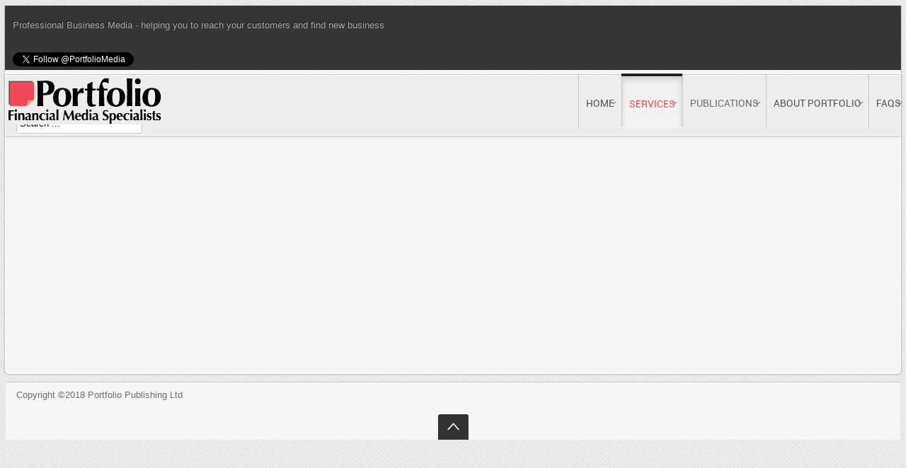

--- FILE ---
content_type: text/html; charset=utf-8
request_url: https://portfoliopublishing.co.uk/services/consultancy
body_size: 5495
content:
<!DOCTYPE html PUBLIC "-//W3C//DTD XHTML 1.0 Transitional//EN" "http://www.w3.org/TR/xhtml1/DTD/xhtml1-transitional.dtd">
<html xmlns="http://www.w3.org/1999/xhtml" xml:lang="en-gb" lang="en-gb" >
<head>
	<base href="https://portfoliopublishing.co.uk/services/consultancy" />
	<meta http-equiv="content-type" content="text/html; charset=utf-8" />
	<meta name="keywords" content="Portfolio Publishing, portfolio publishing" />
	<meta name="author" content="Administrator" />
	<meta name="description" content="Portfolio Publishing, London, the best in business media" />
	<meta name="generator" content="MYOB" />
	<title>Consultancy</title>
	<link href="/templates/rt_clarion/favicon.ico" rel="shortcut icon" type="image/vnd.microsoft.icon" />
	<link href="https://portfoliopublishing.co.uk/component/search/?Itemid=3&amp;format=opensearch" rel="search" title="Search Portfolio Publishing" type="application/opensearchdescription+xml" />
	<link href="/plugins/system/rokbox/assets/styles/rokbox.css" rel="stylesheet" type="text/css" />
	<link href="/libraries/gantry/css/grid-12.css" rel="stylesheet" type="text/css" />
	<link href="/libraries/gantry/css/gantry.css" rel="stylesheet" type="text/css" />
	<link href="/libraries/gantry/css/joomla.css" rel="stylesheet" type="text/css" />
	<link href="/templates/rt_clarion/css/joomla.css" rel="stylesheet" type="text/css" />
	<link href="/templates/rt_clarion/css/main-light.css" rel="stylesheet" type="text/css" />
	<link href="/templates/rt_clarion/css/backgrounds.css" rel="stylesheet" type="text/css" />
	<link href="/templates/rt_clarion/css/typography.css" rel="stylesheet" type="text/css" />
	<link href="/templates/rt_clarion/css/extensions.css" rel="stylesheet" type="text/css" />
	<link href="/templates/rt_clarion/css/extensions-light.css" rel="stylesheet" type="text/css" />
	<link href="/templates/rt_clarion/css/thirdparty-k2.css" rel="stylesheet" type="text/css" />
	<link href="/templates/rt_clarion/css/thirdparty-k2-light.css" rel="stylesheet" type="text/css" />
	<link href="/templates/rt_clarion/css/demo-styles.css" rel="stylesheet" type="text/css" />
	<link href="/templates/rt_clarion/css/mycustomstyle.css" rel="stylesheet" type="text/css" />
	<link href="/templates/rt_clarion/css/template.css" rel="stylesheet" type="text/css" />
	<link href="/templates/rt_clarion/css/template-webkit.css" rel="stylesheet" type="text/css" />
	<link href="/templates/rt_clarion/css/fusionmenu.css" rel="stylesheet" type="text/css" />
	<link href="/templates/rt_clarion/css/rt_clarion-custom.css" rel="stylesheet" type="text/css" />
	<style type="text/css">
.readon, #rt-main-container .module-content ul.menu > li:hover > a, #rt-main-container .module-content ul.menu > li:hover > .item, #rt-main-container .module-content ul.menu > li:hover > .separator, #rt-main-container .module-content ul.menu > li.active > a, #rt-main-container .module-content ul.menu > li.active > .item, .logo-block #logo-color, #rt-accessibility #rt-buttons a, .rt-article-icons ul li a, .title1 .arrow-box, .box3 .rt-block, body .rg-ss-controls .next:hover, body .rg-ss-controls .prev:hover, .roknewspager-li.active h3, .featuretable .featuretable-col.highlight, .featuretable .featuretable-col.highlight .featuretable-head, .featuretable-col.highlight .featuretable-cell.bg, .roktabs-wrapper .arrow-next, .roktabs-wrapper .arrow-prev,.rokminievents-wrapper .timeline .progress .knob, #gantry-totop:hover, .rokgallery-wrapper .rg-gm-slice:before, body .rg-ss-progress {background-color:#ee4856;}
button, a.btn, input.button {background-color:#ee4856;}
.roknewspager-li.active h3, .readon, button, a.btn, input.button {border: 1px solid #ee4856;}
a, .menutop a:hover, .menu a:hover, .menutop li.active a, .menu li.active a, .menutop ul li > .item:hover, .menutop li.f-menuparent-itemfocus > .item, .menutop ul li.active > .item, .menutop li.active.f-menuparent-itemfocus > .item, .menu li:hover .nolink, .module-content ul.menu li.parent li a:hover span, .module-content ul.menu li.parent li .item:hover span, .module-content ul.menu li.parent li .separator:hover span, .module-content ul.menu li.parent li.active.current > a > span, .module-content ul.menu li.parent li.active.current > .item > span, .module-content ul.menu li.parent li.active.current > .separator > span, .module-content ul.menu li.parent li#current.active > a > span, .module-content ul.menu li.parent li#current.active > .item > span, .module-content ul.menu li.parent li#current.active > .separator > span, .module-title .title span, .article-header .title span, .title a:hover, article h2 a:hover, #rt-main-container article h2 span, .roktabs ul li.active, .featuretable .featuretable-head, #roktwittie .status .header .name, .rokminievents-badge .day, .rokminievents-title, .rokminievents-title-nolink, .timeline-dates.date-inline .active, .rg-grid-view .item-title, .rg-list-view .item-title,.rg-detail-item-title  {color:#ee4856;}
body .rg-ss-container {border-top: 5px solid #ee4856;}
body .rg-ss-caption {background-color:rgba(238,72,86,0.5);}
p.dropcap6:first-letter, p.dropcap7:first-letter, em.highlight {background:#ee4856;}
body ul.checkmark li:after, body ul.circle-checkmark li:before, body ul.square-checkmark li:before, body ul.circle-small li:after, body ul.circle li:after, body ul.circle-large li:after {border-color:#ee4856;}
body ul.triangle-small li:after, body ul.triangle li:after, body ul.triangle-large li:after {border-color: transparent transparent transparent #ee4856;}
#k2Container .catItemReadMore, #k2Container .moduleItemReadMore, #k2Container .userItemReadMore, #k2Container .tagItemReadMore,#k2Container .genericItemReadMore, #k2Container .latestItemReadMore,#k2Container .k2TagCloudBlock a:hover, div.k2ItemsBlock ul li div.moduleItemTags a:hover, div.itemTagsBlock ul.itemTags li:hover, div.userItemTagsBlock ul.userItemTags li:hover, div.latestItemTagsBlock ul.latestItemTags li:hover, .k2UserBlock .button, .k2CalendarBlock table.calendar tr td.calendarToday, div.itemToolbar ul li a#fontDecrease img, div.itemToolbar ul li a#fontIncrease img  {background-color:#ee4856;}
#k2Container span.itemHits {color:#ee4856;}
div.k2TagCloudBlock a:hover,div.catItemTagsBlock ul.catItemTags li:hover, #k2Container .button, span.catItemAddLink, span.userItemAddLink {background-color:#ee4856 !important;}
body #logo-inner {width:190px;height:60px;}
	</style>
	<script type="application/json" class="joomla-script-options new">{"csrf.token":"ac1ffecb893916dca1249e770f92d496","system.paths":{"root":"","base":""}}</script>
	<script src="/media/system/js/mootools-core.js?58a0dc227e9d6eed18f9330445f752a4" type="text/javascript"></script>
	<script src="/media/system/js/core.js?58a0dc227e9d6eed18f9330445f752a4" type="text/javascript"></script>
	<script src="/media/system/js/mootools-more.js?58a0dc227e9d6eed18f9330445f752a4" type="text/javascript"></script>
	<script src="/plugins/system/rokbox/assets/js/rokbox.js" type="text/javascript"></script>
	<script src="/libraries/gantry/js/gantry-totop.js" type="text/javascript"></script>
	<script src="/libraries/gantry/js/gantry-smartload.js" type="text/javascript"></script>
	<script src="/libraries/gantry/js/gantry-buildspans.js" type="text/javascript"></script>
	<script src="/libraries/gantry/js/gantry-inputs.js" type="text/javascript"></script>
	<script src="/libraries/gantry/js/browser-engines.js" type="text/javascript"></script>
	<script src="/templates/rt_clarion/js/load-transition.js" type="text/javascript"></script>
	<script src="/modules/mod_roknavmenu/themes/fusion/js/fusion.js" type="text/javascript"></script>
	<script type="text/javascript">
if (typeof RokBoxSettings == 'undefined') RokBoxSettings = {pc: '100'};window.addEvent('domready', function() {new GantrySmartLoad({'offset': {'x': 200, 'y': 200}, 'placeholder': '/templates/rt_clarion/images/blank.gif', 'exclusion': ['']}); });
			window.addEvent('domready', function() {
				var modules = ['rt-block'];
				var header = ['h3','h2:not(.itemTitle)','h1'];
				GantryBuildSpans(modules, header);
			});
		InputsExclusion.push('.content_vote','#rt-popup','#rt-popuplogin','#vmMainPage','#community-wrap')window.addEvent("domready", function(){ if (typeof SmoothScroll != "undefined") new SmoothScroll(); else new Fx.SmoothScroll(); });            window.addEvent('domready', function() {
                new Fusion('ul.menutop', {
                    pill: 0,
                    effect: 'slide and fade',
                    opacity:  1,
                    hideDelay:  500,
                    centered:  0,
                    tweakInitial: {'x': -8, 'y': -10},
                    tweakSubsequent: {'x':  -8, 'y':  -11},
                    tweakSizes: {'width': 18, 'height': 20},
                    menuFx: {duration:  300, transition: Fx.Transitions.Circ.easeOut},
                    pillFx: {duration:  400, transition: Fx.Transitions.Back.easeOut}
                });
            });
            
	</script>
<!-- Global site tag (gtag.js) - Google Analytics -->
<script async src="https://www.googletagmanager.com/gtag/js?id=G-NF8NH58VQB"></script>
<script>
  window.dataLayer = window.dataLayer || [];
  function gtag(){dataLayer.push(arguments);}
  gtag('js', new Date());

  gtag('config', 'G-NF8NH58VQB');
</script>	
</head>
	<body  class="bgstyle-wavy-lines-light font-family-clarion font-size-is-default menu-type-fusionmenu inputstyling-enabled-1 typography-style-light col12 option-com-content menu-consultancy ">
				<div id="rt-drawer">
			<div class="rt-container">
								<div class="clear"></div>
			</div>
		</div>
				<div class="rt-container">
			<div id="rt-container-bg">
				<div id="rt-container-bg2">
										<div id="rt-top">
						<div id="rt-top2">
							<div class="rt-grid-9 rt-alpha">
                    <div class=" ">
                    <div class="rt-block">
            	<div class="module-surround">
										<div class="module-content">
	                	

<div class="custom "  >
	<p>Professional Business Media - helping you to reach your customers and find new business</p></div>
						<div class="clear"></div>
					</div>
				</div>
            </div>
                            </div>
			
</div>
<div class="rt-grid-3 rt-omega">
                        <div class="rt-block">
            	<div class="module-surround">
										<div class="module-content">
	                	

<div class="custom"  >
	<a href="https://twitter.com/PortfolioMedia" class="twitter-follow-button" data-show-count="false">Follow @PortfolioMedia</a>
<script>!function(d,s,id){var js,fjs=d.getElementsByTagName(s)[0];if(!d.getElementById(id)){js=d.createElement(s);js.id=id;js.src="//platform.twitter.com/widgets.js";fjs.parentNode.insertBefore(js,fjs);}}(document,"script","twitter-wjs");</script></div>
						<div class="clear"></div>
					</div>
				</div>
            </div>
                    	
</div>
							<div class="clear"></div>
						</div>
					</div>
															<div id="rt-header">
						<div class="rt-container">
							
<div class="rt-grid-12 rt-alpha rt-omega">
    		<div class="rt-block logo-block">
			    	    	<a href="/" id="rt-logo"><span id="logo-color"></span><span id="logo-inner"></span></a>
					</div>
	    
	<div class="rt-block menu-block">
		<div class="rt-fusionmenu">
<div class="nopill">
<div class="rt-menubar">
    <ul class="menutop level1 " >
                        <li class="item44 parent root" >
                        	                <a class="daddy item bullet" href="/"  >
                    <span>
                                        Home                                                            <span class="daddyicon"></span>
                                        </span>
                </a>
            
                                                <div class="fusion-submenu-wrapper level2 " style="width:180px;">
                        
                        <ul class="level2" style="width:180px;">
                                                                                                        <li class="item22" >
                        	                <a class="orphan item bullet" href="/home/blog"  >
                    <span>
                                        Publisher Blog                                                            </span>
                </a>
            
                    </li>
                                                                                                                                                <li class="item20" >
                        	                <a class="orphan item bullet" href="/home/news"  >
                    <span>
                                        News                                                            </span>
                </a>
            
                    </li>
                                                                                            </ul>

                                                <div class="drop-bot"></div>
                    </div>
                                    </li>
                                <li class="item2 parent active root" >
                        	                <a class="daddy item bullet" href="/services"  >
                    <span>
                                        Services                                                            <span class="daddyicon"></span>
                                        </span>
                </a>
            
                                                <div class="fusion-submenu-wrapper level2 " style="width:180px;">
                        
                        <ul class="level2" style="width:180px;">
                                                                                                        <li class="item6 parent" >
                        	                <a class="daddy item bullet" href="/services/publishing"  >
                    <span>
                                        Publishing                                                            </span>
                </a>
            
                                                <div class="fusion-submenu-wrapper level3 " style="width:180px;">
                        
                        <ul class="level3" style="width:180px;">
                                                                                                        <li class="item28" >
                        	                <a class="orphan item bullet" href="/services/publishing/corporate-publishing"  >
                    <span>
                                        Corporate Publishing                                                            </span>
                </a>
            
                    </li>
                                                                                                                                                <li class="item30" >
                        	                <a class="orphan item bullet" href="/services/publishing/financial-publishing"  >
                    <span>
                                        Financial Publishing                                                            </span>
                </a>
            
                    </li>
                                                                                                                                                <li class="item29" >
                        	                <a class="orphan item bullet" href="/services/publishing/web-media"  >
                    <span>
                                        Web Media                                                            </span>
                </a>
            
                    </li>
                                                                                            </ul>

                                                <div class="drop-bot"></div>
                    </div>
                                    </li>
                                                                                                                                                <li class="item3 active" >
                        	                <a class="orphan item bullet active-to-top" href="/services/consultancy"  >
                    <span>
                                        Consultancy                                                            </span>
                </a>
            
                    </li>
                                                                                                                                                <li class="item4" >
                        	                <a class="orphan item bullet" href="/services/content-supply"  >
                    <span>
                                        Content Supply                                                            </span>
                </a>
            
                    </li>
                                                                                                                                                <li class="item5" >
                        	                <a class="orphan item bullet" href="/services/media-strategy"  >
                    <span>
                                        Media Strategy                                                            </span>
                </a>
            
                    </li>
                                                                                                                                                <li class="item42" >
                        	                <a class="orphan item bullet" href="/services/ourclients"  >
                    <span>
                                        Our clients                                                            </span>
                </a>
            
                    </li>
                                                                                            </ul>

                                                <div class="drop-bot"></div>
                    </div>
                                    </li>
                                <li class="item10 parent root" >
                            <span class="daddy item bullet nolink">
                    <span>
                                            Publications                                                            <span class="daddyicon"></span>
                                        </span>
                </span>
            
                                                <div class="fusion-submenu-wrapper level2 " style="width:180px;">
                        
                        <ul class="level2" style="width:180px;">
                                                                                                        <li class="item11" >
                        	                <a class="orphan item bullet" href="/publications/financial-planner"  >
                    <span>
                                        Financial Planning Today                                                            </span>
                </a>
            
                    </li>
                                                                                                                                                <li class="item13" >
                        	                <a class="orphan item bullet" href="/publications/newsletters"  >
                    <span>
                                        Newsletters                                                            </span>
                </a>
            
                    </li>
                                                                                                                                                <li class="item16" >
                        	                <a class="orphan item bullet" href="/publications/using-typography"  >
                    <span>
                                        Websites                                                            </span>
                </a>
            
                    </li>
                                                                                            </ul>

                                                <div class="drop-bot"></div>
                    </div>
                                    </li>
                                <li class="item18 parent root" >
                        	                <a class="daddy item bullet" href="/contact-us"  >
                    <span>
                                        About Portfolio                                                            <span class="daddyicon"></span>
                                        </span>
                </a>
            
                                                <div class="fusion-submenu-wrapper level2 " style="width:180px;">
                        
                        <ul class="level2" style="width:180px;">
                                                                                                        <li class="item25" >
                        	                <a class="orphan item bullet" href="/contact-us/search"  >
                    <span>
                                        About                                                            </span>
                </a>
            
                    </li>
                                                                                            </ul>

                                                <div class="drop-bot"></div>
                    </div>
                                    </li>
                                <li class="item27 parent root" >
                        	                <a class="daddy item bullet" href="/about-us"  >
                    <span>
                                        FAQs                                                            <span class="daddyicon"></span>
                                        </span>
                </a>
            
                                                <div class="fusion-submenu-wrapper level2 " style="width:180px;">
                        
                        <ul class="level2" style="width:180px;">
                                                                                                        <li class="item41" >
                        	                <a class="orphan item bullet" href="/about-us/whatnext"  >
                    <span>
                                        What Next?                                                            </span>
                </a>
            
                    </li>
                                                                                                                                                <li class="item26" >
                        	                <a class="orphan item bullet" href="/about-us/faq-installation"  >
                    <span>
                                        FAQs                                                            </span>
                </a>
            
                    </li>
                                                                                                                                                <li class="item31" >
                        	                <a class="orphan item bullet" href="/about-us/our-people"  >
                    <span>
                                        Our People                                                            </span>
                </a>
            
                    </li>
                                                                                            </ul>

                                                <div class="drop-bot"></div>
                    </div>
                                    </li>
                    </ul>
</div>
<div class="clear"></div>
</div>
</div>		<div class="clear"></div>
	</div>
	
</div>
							<div class="clear"></div>
						</div>
					</div>
															<div id="rt-navigation">
						<div class="rt-container">
							<div class="rt-grid-9 rt-alpha">
    		<div class="rt-block fontsizer-block">
			<div id="rt-accessibility">
				<div class="rt-desc">Text Size</div>
				<div id="rt-buttons">
					<a href="/services/consultancy?font-size=smaller" title="Decrease Text Size" class="small"><span class="button"></span></a>
					<a href="/services/consultancy?font-size=larger" title="Increase Text Size" class="large"><span class="button"></span></a>
				</div>
			</div>
			<div class="clear"></div>
		</div>
		
</div>
<div class="rt-grid-3 rt-omega">
                        <div class="rt-block">
            	<div class="module-surround">
										<div class="module-content">
	                	<form action="/services/consultancy" method="post">
	<div class="search">
		<input name="searchword" id="mod-search-searchword" maxlength="200"  class="inputbox" type="text" size="20" value="Search ..."  onblur="if (this.value=='') this.value='Search ...';" onfocus="if (this.value=='Search ...') this.value='';" />	<input type="hidden" name="task" value="search" />
	<input type="hidden" name="option" value="com_search" />
	<input type="hidden" name="Itemid" value="3" />
	</div>
</form>
						<div class="clear"></div>
					</div>
				</div>
            </div>
                    	
</div>
							<div class="clear"></div>
						</div>
					</div>
															<div id="rt-transition" class="rt-hidden">
						<div id="rt-main-container">
																					<div id="rt-body-surround">
								<div class="rt-container">
																																												              
<div id="rt-main" class="mb12">
	<div class="rt-container">
		<div class="rt-grid-12">
			<div id="rt-main-column">
												<div class="rt-block component-block">
					<div id="rt-mainbody">
						<div class="component-content rt-joomla">
							<div class="rt-article">
	<div class="item-page">
				
				
		<div class="article-header">
							<h1 class="title">
											Consultancy									</h1>
						<div class="clear"></div>
			
									<div class="rt-articleinfo">
																	<div class="rt-article-icons">
						<ul class="actions">
																				<li class="print-icon">
								<a href="/services/consultancy?tmpl=component&amp;print=1" title="Print article < Consultancy >" onclick="window.open(this.href,'win2','status=no,toolbar=no,scrollbars=yes,titlebar=no,menubar=no,resizable=yes,width=640,height=480,directories=no,location=no'); return false;" rel="nofollow">			<span class="icon-print" aria-hidden="true"></span>
		Print	</a>							</li>
									
														<li class="email-icon">
								<a href="/component/mailto/?tmpl=component&amp;template=rt_clarion&amp;link=7929f43d0f27c84e76e33815066ecae830957791" title="Email this link to a friend" onclick="window.open(this.href,'win2','width=400,height=550,menubar=yes,resizable=yes'); return false;" rel="nofollow">			<span class="icon-envelope" aria-hidden="true"></span>
		Email	</a>							</li>
													
																				</ul>
					</div>
								<div class="clear"></div>
			</div>
					</div>

		
		
		

					<p>Need some media advice? Talk to us.</p>
<p>Many companies require help and advice with their media strategy or with other aspects of their communications, such as staff and client communications, marketing, producing a newsletter or magazine and many other topics. We can help.</p>
<p>Portfolio Publishing has a wealth of experience to offer and has already provided consultancy services to many clients on topics as diverse as training, media planning and even M&amp;A opportunities. If you are a publisher, financial provider or simply a business looking for advice you can talk to us. We pride ourselves on our listening skills and we can help all types of business, large and small.</p>
<p>Our consultancy services start at surprisingly reasonable day rates to full project work and project management. We can run your research project for you if you want to know more about your clients and their reaction to your corporate media. Ultimately you may want us to then upgrade and enhance your media or you may choose to simply utilise our advice and do it yourself. The choice is yours.</p> 			
				
		
				
				
	</div>
</div>
						</div>
					</div>
					<div class="clear"></div>
				</div>
											</div>
		</div>
				<div class="clear"></div>
	</div>
</div>
																										</div>
							</div>
						</div>
					</div>
				</div>
			</div>
		</div>
						<div id="rt-copyright">
			<div class="rt-container">
				<div class="rt-grid-6 rt-alpha">
    	    <div class="rt-block">
			<span class="copytext">Copyright ©2018 Portfolio Publishing Ltd</span>
		</div>
		
</div>
<div class="rt-grid-6 rt-omega">
    	    <div class="rt-block totop-block">
			<a href="#" id="gantry-totop"><span class="totop-desc"></span></a>
		</div>
		
</div>
				<div class="clear"></div>
			</div>
		</div>
									</body>
</html>


--- FILE ---
content_type: text/css
request_url: https://portfoliopublishing.co.uk/templates/rt_clarion/css/joomla.css
body_size: 3047
content:
 /**
 * @package   Clarion Template - RocketTheme
 * @version   1.4 October 9, 2012
 * @author    RocketTheme http://www.rockettheme.com
 * @copyright Copyright (C) 2007 - 2012 RocketTheme, LLC
 * @license   http://www.rockettheme.com/legal/license.php RocketTheme Proprietary Use License
*/

/* Article */
.component-content .rt-article {margin-bottom: 15px;position: relative;}
.component-content .rt-article-bg {border-bottom: none;margin: 0;padding: 0;}
.component-content .rt-pagetitle {margin-top: 0;margin-bottom: 30px;font-weight: normal;letter-spacing: normal;font-size: 160%;}
.component-content  ol {margin-left: 5px;}
.component-content .rt-more-articles {margin-top: 25px;border-radius: 5px;}
.component-content #more-articles {border-radius: 5px;background-repeat: repeat-x;background-position: 0 0;}
.component-content #more-articles:hover {background-position: 0 -97px;}
.component-content .multicolumns .rt-article {clear: both;margin: 0 15px 25px;}
.component-content .img-intro-right {float: right;margin-left: 10px;margin-bottom: 10px;}
.component-content .img-intro-left {float: left;margin-right: 10px;margin-bottom: 10px;}
.component-content .img-fulltext-right {float: right;margin-left: 10px;margin-bottom: 10px;}
.component-content .img-fulltext-left {float: left;margin-right: 10px;margin-bottom: 10px;}

/* Article Details */
.component-content .rt-article-icons {white-space: nowrap;}
.component-content .rt-article-icons ul li a {opacity: 0.6;transition: opacity 0.3s ease-out;}
.component-content .rt-article-icons ul li a:hover {opacity: 1;}
.component-content .rt-article-icons .print-icon a {background-position: -1px -23px;background-repeat: no-repeat;}
.component-content .rt-article-icons .email-icon a {background-position: 0px -45px;background-repeat: no-repeat;}
.component-content .rt-article-icons .pdf-icon a {background-position: 0 -2px;background-repeat: no-repeat;}
.component-content .rt-article-icons .edit-icon a {background-position: 0 -67px;}
.component-content .rt-article-icons .edit-icon a {margin: 0;}
.component-content .rt-article-icons .edit-icon a img {opacity: 0 !important;}
.component-content .rt-article-no-icon li{list-style: none; display:inline; float:right; margin-left: 5px;}
.component-content .rt-author, .component-content .rt-date-posted, .component-content .rt-date-modified {display: inline-block;line-height: 100%;font-size: 1em;margin-right: 10px;}
.component-content .rt-articleinfo-text {float: left;position: relative;border-radius: 3px;}
.component-content .rt-articleinfo-text2 {padding: 2px 5px;border-radius: 3px;}
.component-content .rt-joomla .icon {margin-left: 5px;width: 18px;}
.rt-joomla .rt-article-icons {width: 87px;padding: 3px 0;}
.component-content .rt-category, .component-content .rt-date-modified, .component-content .rt-date-published, .component-content .rt-author, .component-content .rt-hits {display: inline-block;}

/* More Articles Feature */
.component-content #more-articles {display: block;position: relative;height: 24px;clear: both;padding: 7px;font-weight: normal;transition: background 0.2s linear;}
.component-content #more-articles span {line-height: 24px;font-size: 15px;float: right;}
.component-content #more-articles.spinner {background-image:url(../images/spinner.gif);background-position: 0 50%;background-repeat: no-repeat;}
.component-content #more-articles.disabled {cursor: default;}

/* Column Layout */
.component-content .float-left {float: left;}
.component-content .float-right {float: right;}
.component-content .width25 {width: 25%;}
.component-content .width33 {width: 33.33%;}
.component-content .width50 {width: 50%;}
.component-content .width100 {width: 100%;}
.component-content .multicolumns {width: 100%;}

/* Typography */
.component-content .results ol.list {margin-top: 0;}
.component-content .results ol.list h4 {border: 0;margin-top: 0;margin-bottom: 0;display: inline;}
.component-content .results ol.list li {padding: 10px 5px;margin-bottom: 5px;}
.component-content .results ol.list li p {margin-top: 0;font-size: 90%;}
.component-content .results ol.list .description {margin-bottom: 15px;}
.component-content .results ol.list li span.small {font-size: 90%;}
.component-content .rt-article-links h3, .component-content .user legend, .component-content .contact legend {font-weight: normal;font-size: 170%;line-height: 120%;letter-spacing: normal;}
.component-content .user legend {margin-top: 15px;}
.component-content .user .label-left {padding: 4px 0;}
.component-content .user fieldset div {overflow: visible;clear: both;margin-bottom: 8px;}
.component-content .user td.paramlist_key {width: 180px;}
.component-content .search_result select#ordering.inputbox {margin-right: 10px;}
.component-content .inputbox.invalid {color: #c00;}
.component-content .rt-joomla-table {border-radius: 4px;border-collapse: separate;*border-collapse: collapse;margin-bottom: 15px;border-bottom: none !important;}
.component-content .rt-joomla-table th, .component-content .rt-joomla-table td, .component-content .rt-joomla-table .odd td, .component-content .rt-joomla-table .even td {padding: 10px;line-height: 18px;text-align: left;}
.component-content .rt-joomla-table th {font-weight: bold;vertical-align: middle;border: none;}
.component-content .rt-joomla-table td {vertical-align: top;}
.component-content .rt-joomla-table thead tr:first-child th:first-child, .component-content .rt-joomla-table tbody tr:first-child td:first-child {border-radius: 4px 0 0 0;}
.component-content .rt-joomla-table thead tr:first-child th:last-child, .component-content .rt-joomla-table tbody tr:first-child td:last-child {border-radius: 0 4px 0 0;}
.component-content .rt-joomla-table tbody tr:last-child td:first-child {border-radius: 0 0 0 4px;}
.component-content .rt-joomla-table tbody tr:last-child td:last-child {border-radius: 0 0 4px 0;}
.component-content .rt-description img {margin-right: 15px;}
.component-content .my-pagenav {float: left;margin-left: 10px;}
.component-content .tab {display: inline-block;margin-right: 10px;text-align: center;}
.component-content .page-block {display: inline-block;margin-right: 4px;font-weight: bold;text-align: center;}
.component-content .page-active, .component-content .page-inactive {padding: 0 4px;}
.component-content .page-inactive:hover {cursor: pointer;}
.component-content .search_result label {margin-right: 10px;}
.component-content .search_result legend {font-size: 14px;padding-bottom: 5px;}
.tool-tip {z-index: 1000 !important;}
#form-login ul, #com-form-login ul, ul.rt-more-articles, .rt-section-list ul, ul.mostread, ul.latestnews, .weblinks ul, #rt-popuplogin ul, ul.newsfeed {padding: 0;}
#rt-popuplogin ul, .rt-contact-form {margin-top: 10px;}
#form-login ul li, #com-form-login ul li, ul.rt-more-articles li, .rt-section-list ul li, ul.mostread li, ul.latestnews li, .weblinks ul li, #rt-popuplogin ul li,ul.newsfeed li, .rt-contact-form li {list-style: none;}
ul.newsfeed li {padding-top: 10px;}
#form-login ul li a, #com-form-login ul li a, ul.rt-more-articles li a, .rt-section-list ul li a, ul.mostread li a, ul.latestnews li a, .weblinks ul li a, #rt-popuplogin ul li a,ul.newsfeed li a {padding: 4px 0 4px 15px;background-position: 2px 7px;background-repeat: no-repeat;display: inline-block;line-height: 100%;font-size: 100%;font-weight: normal;}
#form-login ul li a:hover, #com-form-login ul li a:hover, ul.rt-more-articles li a:hover, .rt-section-list ul li a:hover, ul.mostread li a:hover, ul.latestnews li a:hover, .weblinks ul li a:hover, #rt-popuplogin ul li a:hover,ul.newsfeed li a:hover {background-position: 2px -379px;}
.component-content .user input#email, .component-content .user input#name, .component-content .user input#username, .component-content .user input#password, .component-content .user input#passwd, .component-content .user input#password2 {width: 160px !important;padding: 5px 4px;outline: none;}
#rt-popuplogin .inputbox {width: 164px;padding: 6px 4px;outline: none;font-size: 14px;}
#com-form-login .inputbox, .component-content .user input#email, .component-content .user input#name, .component-content .user input#username, .component-content .user input#password, .component-content .user input#password2 {width: 260px;}
#com-form-login #remember.inputbox {width: auto;}
#com-form-login .inputbox {padding: 5px 10px;outline: none;}
#com-form-login ul {margin-top: 15px;}
#form-login ul {padding-left: 0;}
#com-form-login fieldset div.readon, #josForm fieldset div.readon {margin: 0;}
#com-form-login fieldset div.readon:active, #josForm fieldset div.readon:active {margin-top: 1px;margin-bottom: -1px;}
#form-login-remember {margin: 15px 0;}
#username-lbl,#password-lbl {display: block;width: 130px;float: left;font-weight: bold;font-size: 120%;padding-top: 6px;}
#rt-popuplogin ul li a:hover {color: black;}

/* Pagination */
.rt-pagination, .pagination {margin-top: 15px;}
.rt-pagination a, .pagination a {font-weight: normal;font-size: 1em;}
.rt-pagination .rt-results, .pagination .results {text-align: center;margin: 0;}
.rt-pagination .pagenav, .pagination .pagenav {padding: 0 4px;}
.component-content .rt-pagination, .component-content .pagination {margin: 10px 0;padding: 10px 0 10px 0px;}
.component-content .rt-pagination ul, .component-content .pagination ul {list-style-type: none;margin: 0;padding: 0;text-align: center;}
.component-content .rt-pagination li, .component-content .pagination li {display: inline;padding: 2px 5px;text-align: center;margin: 0 2px;border: none;}
.component-content .rt-pagination li.pagination-start, .component-content .rt-pagination li.pagination-next, .component-content .rt-pagination li.pagination-end, .component-content .rt-pagination li.pagination-prev, .component-content .pagination li.pagination-start, .component-content .pagination li.pagination-next, .component-content .pagination li.pagination-end, .component-content .pagination li.pagination-prev {border: 0;}
.component-content .rt-pagination li.pagination-start, .component-content .rt-pagination li.pagination-start span, .component-content .pagination li.pagination-start, .component-content .pagination li.pagination-start span {padding: 0;}
.component-content p.counter {font-weight: bold;}

/* Polls */
.fusion-submenu-wrapper .rt-pollrow {font-size: 100%;}
.rt-poll .readon {float: none;margin-right: 5px;}
.rt-poll .rt-pollbuttons {clear: both;padding-bottom: 5px;}
.rt-polltitle {font-size: 100%;letter-spacing: normal;}
.readonstyle-link .rt-poll .readon {float: left;margin-right: 20px;}
.pollstableborder td div {border: 0;height: 10px !important;min-width: 2px;}
.rt-poll .pollstableborder th, .rt-poll .pollstableborder td, .rt-poll .poll dd {border: 0;}
.rt-pollbuttons .readon:active {margin-top: 0;margin-bottom: 0;}

/* SmartLoad */
img.spinner {background: url(../images/spinner.gif) center center no-repeat;}
.weblinks td img {width: 16px;height: 16px;}

/* Editing */
.component-content .edit-article fieldset legend {font-size: 230%;}
.component-content .edit-article fieldset div {overflow: visible;margin-bottom: 8px;}
.component-content .edit-article fieldset #editor-xtd-buttons div {clear: none;}
#system-message dd.notice {border: 0;background: none;}
.component-content .save .readon {margin-left: 10px;}
div.calendar {z-index: 9999;}
.button2-left {background: url(../images/system/j_button2_left.png) no-repeat !important;color: #666;}
.button2-left .image {background: url(../images/system/j_button2_image.png) 100% 0 no-repeat !important;}
.button2-left .readmore {background: url(../images/system/j_button2_readmore.png) 100% 0 no-repeat !important;}
.button2-left .pagebreak {background: url(../images/system/j_button2_pagebreak.png) 100% 0 no-repeat !important;}
.button2-left .blank {background: url(../images/system/j_button2_blank.png) 100% 0 no-repeat !important;}
.button2-left .linkmacro {background: url(../images/system/j_button2_rokcandy.png) 100% 0 no-repeat !important;}

/* Editor */
#editor-xtd-buttons {padding: 5px 0;}
.button2-left {margin-top: 5px;margin-right: 5px;}
.button2-left, .button2-right, .button2-left div, .button2-right div {float: left;}
.component-content  .button2-left .linkmacro, .component-content  .button2-left .image {background: none;}
.button2-left a, .button2-right a, .button2-left span, .button2-right span {display: block;height: 22px;float: left;line-height: 22px;font-size: 11px;cursor: pointer;margin-bottom: 5px;}
.button2-left span, .button2-right span {cursor: default;}
.button2-left .page a, .button2-right .page a, .button2-left .page span, .button2-right .page span {padding: 0 6px;}
.button2-left a:hover, .button2-right a:hover {text-decoration: none;}
.button2-left a, .button2-left span {padding: 0 24px 0 6px;}
.button2-right a, .button2-right span {padding: 0 6px 0 24px;}
.button2-left .blank a {padding-right: 6px;}
.img_caption.left {float: left;margin-right: 1em;}
.img_caption.right {float: right;margin-left: 1em;}
.img_caption.left p {clear: left;text-align: center;}
.img_caption.right p {clear: right;text-align: center;}
.img_caption {text-align: center !important;}
.edit-article fieldset div input, .edit-article fieldset textarea {padding: 4px;}
.edit-article fieldset div .label-left {padding: 0;}
.edit-article fieldset div img.calendar {vertical-align: middle;margin-left: 5px;}

/* Core Components - Member Access */
.rt-joomla .user label#password-lbl, .rt-joomla .user label#username-lbl {display: block;float: left;font-size: 120%;font-weight: bold;width: 130px;}
.component-content .user ul li {list-style: none;}
.component-content .user ul li a {padding: 4px 0 4px 15px;line-height: 100%;font-weight: normal;font-size: 100%;display: inline-block;background-repeat: no-repeat;background-position: 2px 7px;}
.component-content .user ul li a:hover {background-position: 2px -379px;}
.component-content #member-registration fieldset {border: none;}
.register-buttons .readon .button, .register-buttons .readon span {display: inline-block;}

/* Core Component - Contact Form */
.component-content form fieldset dt {width: 9em;}
.component-content .contact .button {margin: 0;}

/* System Messages */
#system-message dd ul, #system-message dd.error ul, #system-message dd.notice ul {border: 0;font-size: 1.2em;text-align: center;}

/* Compatibility */
#recaptcha_widget_div {position: absolute;top: -140px;}
#emailForm fieldset div.readon br {display: none;}

/* Features */
#rt-accessibility .small .button {background-position: 1px 4px;background-repeat: no-repeat;border-radius: 2px;width: 14px; height: 14px;opacity: 0.8;}
#rt-accessibility .large .button {background-position: 1px -28px;background-repeat: no-repeat;border-radius: 2px;width: 14px; height: 14px;opacity: 0.8;}
#rt-accessibility .small .button:hover {opacity: 1;}
#rt-accessibility .large .button:hover {opacity: 1;}
#rt-accessibility #rt-buttons a {width: 18px;height: 18px;display: inline-block;border-radius: 20px;}
#rt-login-button .readon span  {font-size: 100% ;font-weight: normal ;}
#rt-popupmodule-button .readon span {font-size: 120%;font-weight: normal;}

/* Extra's */
.tip-wrap {padding: 5px;border-radius: 2px;z-index: 1000;}

/* Advanced Search */
.component-content .search-results {clear: both;}
.component-content #finder-search .word {margin-bottom: 10px;}
.component-content #advanced-search #finder-filter-select-list li {margin-bottom: 10px;}
.component-content #advanced-search #finder-filter-select-list label {width: 135px; display: inline; float: left;}

--- FILE ---
content_type: text/css
request_url: https://portfoliopublishing.co.uk/templates/rt_clarion/css/main-light.css
body_size: 2136
content:
 /**
 * @package   Clarion Template - RocketTheme
 * @version   1.4 October 9, 2012
 * @author    RocketTheme http://www.rockettheme.com
 * @copyright Copyright (C) 2007 - 2012 RocketTheme, LLC
 * @license   http://www.rockettheme.com/legal/license.php RocketTheme Proprietary Use License
*/

/* Body */
body, #rt-header, #rt-copyright {color: #6E6E6E;}
#rt-container-bg {box-shadow:0 0 2px rgba(0, 0, 0, 0.2);background-color: #F6F6F6;}

/* Main Body */
#rt-main #rt-content-bottom {border-top: 1px solid #C8C8C8;}
#rt-main #rt-content-top {border-bottom: 1px solid #C8C8C8;}
.mb7-sa5 {background: url(../images/main/light/columns/mb7-sa5.png) 50% 0 repeat-y;}
.sa5-mb7 {background: url(../images/main/light/columns/sa5-mb7.png) 50% 0 repeat-y;}
.mb8-sa4 {background: url(../images/main/light/columns/mb8-sa4.png) 50% 0 repeat-y;}
.sa4-mb8 {background: url(../images/main/light/columns/sa4-mb8.png) 50% 0 repeat-y;}
.mb9-sa3 {background: url(../images/main/light/columns/mb9-sa3.png) 50% 0 repeat-y;}
.sa3-mb9 {background: url(../images/main/light/columns/sa3-mb9.png) 50% 0 repeat-y;}
.mb6-sa6, .sa6-mb6 {background: url(../images/main/light/columns/mb6-sa6.png) 50% 0 repeat-y;}
.mb4-sa4-sb4, .sa4-mb4-sb4, .sa4-sb4-mb4 {background: url(../images/main/light/columns/mb4-sa4-sb4.png) 50% 0 repeat-y;}
.mb6-sa3-sb3 {background: url(../images/main/light/columns/mb6-sa3-sb3.png) 50% 0 repeat-y;}
.mb8-sa2-sb2 {background: url(../images/main/light/columns/mb8-sa2-sb2.png) 50% 0 repeat-y;}
.sa3-mb6-sb3 {background: url(../images/main/light/columns/sa3-mb6-sb3.png) 50% 0 repeat-y;}
.sa2-mb8-sb2 {background: url(../images/main/light/columns/sa2-mb8-sb2.png) 50% 0 repeat-y;}
.sa3-sb3-mb6 {background: url(../images/main/light/columns/sa3-sb3-mb6.png) 50% 0 repeat-y;}
.sa2-sb2-mb8 {background: url(../images/main/light/columns/sa2-sb2-mb8.png) 50% 0 repeat-y;}
.mb3-sa3-sb3-sc3, .sa3-mb3-sb3-sc3, .sa3-sb3-mb3-sc3, .sa3-sb3-sc3-mb3 {background: url(../images/main/light/columns/mb3-sa3-sb3-sc3.png) 50% 0 repeat-y;}
.mb4-sa2-sb3-sc3 {background: url(../images/main/light/columns/mb4-sa2-sb3-sc3.png) 50% 0 repeat-y;}
.mb4-sa3-sb2-sc3 {background: url(../images/main/light/columns/mb4-sa3-sb2-sc3.png) 50% 0 repeat-y;}
.mb4-sa3-sb3-sc2 {background: url(../images/main/light/columns/mb4-sa3-sb3-sc2.png) 50% 0 repeat-y;}
.mb6-sa2-sb2-sc2 {background: url(../images/main/light/columns/mb6-sa2-sb2-sc2.png) 50% 0 repeat-y;}
.sa3-mb4-sb2-sc3 {background: url(../images/main/light/columns/sa3-mb4-sb2-sc3.png) 50% 0 repeat-y;}
.sa2-mb4-sb3-sc3 {background: url(../images/main/light/columns/sa2-mb4-sb3-sc3.png) 50% 0 repeat-y;}
.sa3-mb4-sb3-sc2 {background: url(../images/main/light/columns/sa3-mb4-sb3-sc2.png) 50% 0 repeat-y;}
.sa2-mb6-sb2-sc2 {background: url(../images/main/light/columns/sa2-mb6-sb2-sc2.png) 50% 0 repeat-y;}
.sa3-sb2-mb4-sc3 {background: url(../images/main/light/columns/sa3-sb2-mb4-sc3.png) 50% 0 repeat-y;}
.sa2-sb3-mb4-sc3 {background: url(../images/main/light/columns/sa2-sb3-mb4-sc3.png) 50% 0 repeat-y;}
.sa3-sb3-mb4-sc2 {background: url(../images/main/light/columns/sa3-sb3-mb4-sc2.png) 50% 0 repeat-y;}
.sa2-sb2-mb6-sc2 {background: url(../images/main/light/columns/sa2-sb2-mb6-sc2.png) 50% 0 repeat-y;}
.sa3-sb3-sc2-mb4 {background: url(../images/main/light/columns/sa3-sb3-sc2-mb4.png) 50% 0 repeat-y;}
.sa3-sb2-sc3-mb4 {background: url(../images/main/light/columns/sa3-sb2-sc3-mb4.png) 50% 0 repeat-y;}
.sa2-sb3-sc3-mb4 {background: url(../images/main/light/columns/sa2-sb3-sc3-mb4.png) 50% 0 repeat-y;}
.sa2-sb2-sc2-mb6 {background: url(../images/main/light/columns/sa2-sb2-sc2-mb6.png) 50% 0 repeat-y;}

/* Article */
.component-content .rt-articleinfo-text {background-color: #EBEBEB;border: 1px solid #C8C8C8;box-shadow: 0 1px 2px rgba(0,0,0,0.1);text-shadow: 1px 1px 1px #FFF;}
.component-content .rt-articleinfo-text2 {border: 1px solid #FFF;}
.component-content .rt-article-icons .print-icon a , .component-content .rt-article-icons .email-icon a, .component-content .rt-article-icons .edit-icon a  {background-image: url(../images/main/light/article-icons.png);}
.component-content .rt-article-icons ul li a {background-color: #333;}

/* Logo */
#rt-logo #logo-inner {background-image: url(../images/logo/light/logo.png);}
#rt-logo {background: none;}

/* Buttons and Inputs */
.readon {background-image: url(../images/main/light/readon.png);}
.readon span, .readon .button {background-image: url(../images/main/light/readon-plus.png);color: #fff;text-shadow: -1px -1px 0 rgba(0,0,0,0.3);}
.rokradios, .rokchecks, .rokradios-active, .rokchecks-active {background-image: url(../images/main/light/rokinputs.png);}
.inputbox, textarea, .rt-joomla .contact input.required, .rt-joomla .contact textarea.required, .rt-joomla .user .inputbox {-webkit-box-shadow: inset 0 1px 3px rgba(0, 0, 0, 0.1);-moz-box-shadow: inset 0 1px 3px rgba(0, 0, 0, 0.1);box-shadow: inset 0 1px 3px rgba(0, 0, 0, 0.1);}
.inputbox:focus, textarea:focus, .rt-joomla .contact input.required:focus, .rt-joomla .contact textarea.required:focus, .rt-joomla .user .inputbox:focus {border-color: rgba(82, 168, 236, 0.8); -webkit-box-shadow: inset 0 1px 3px rgba(0, 0, 0, 0.1), 0 0 8px rgba(82, 168, 236, 0.6);-moz-box-shadow: inset 0 1px 3px rgba(0, 0, 0, 0.1), 0 0 8px rgba(82, 168, 236, 0.6);box-shadow: inset 0 1px 3px rgba(0, 0, 0, 0.1), 0 0 8px rgba(82, 168, 236, 0.6);}
.inputbox, #form-login .inputbox, #com-form-login .inputbox, #josForm .inputbox, .component-content .search_result .inputbox, .component-content .contact .inputbox, .component-content .user input#email, .component-content .user input#name, .component-content .user input#username, .component-content .user input#password, .component-content .user input#passwd, .component-content .user input#password2, .rt-joomla .contact input.required, .rt-joomla .contact textarea.required, .rt-joomla .user .inputbox {border: 1px solid #ccc;}
.rt-joomla .contact .inputbox:focus, #com-form-login .inputbox:focus, #josForm .inputbox:focus, .search_result .inputbox:focus {border-color: #a1a1a1;transition: border-color 0.25s ease-in-out;}

/* Module Variations */
.title {color: #444;}
.title1 .arrow-box {background-image: url(../images/main/light/arrows.png);}
.title2 .arrow-box {background-color: #333;background-image: url(../images/main/light/arrows.png);}
.title5 .module-title {border-bottom: 1px solid #FFF;}
.title5 .title {border-bottom: 1px solid #C8C8C8;}
.title3 .arrow-box {background-color: #ccc;background-image: url(../images/main/light/arrows.png);}
.title4 .arrow-box {background-color: #fff;background-image: url(../images/main/light/arrows.png);box-shadow: 0 0 2px rgba(0,0,0,0.3);}
.box1, .box2 .rt-block {border: 1px solid #FFF;color: #333;text-shadow: 1px 1px 1px #fff;}
.box1 .rt-block {border: 1px solid #C8C8C8;background-color: #FFF;}
.box1 .rt-block a:hover {color: #000;}
.box2 .module-surround {border: 1px solid #C8C8C8;background: url(../images/main/light/navigation-bg.png) repeat-x scroll 0 -96px;}
.taper-shadow-m {background: url(../images/main/light/taper-shadow-m.png) 50% 0 repeat-x;}
.taper-shadow-l {background: url(../images/main/light/taper-shadow-l.png) 0 0 no-repeat;}
.taper-shadow-r {background: url(../images/main/light/taper-shadow-r.png) 100% 0 no-repeat;}
.box3 {color: #fff;}
.box3, .box5 .rt-block, .box6 .rt-block, .box7 .rt-block {border: 1px solid #FFF;}
.box3 a {opacity: 0.7;color: #FFF;}
.box3 a:hover {opacity: 1;}
.box3 .module-title .title span {color: #FFF;opacity: 0.7;}
.box4 .rt-block {background: #333 url(../images/overlays/top-overlay.png);color: #ACACAC;text-shadow: -1px -1px 0 rgba(0, 0, 0, 0.5);}
.box4 .rt-block a:hover {color: #fff;}
.box4 .module-title .title {color: #ACACAC;}
.box5 .module-surround {background: #eaeaea url(../images/main/light/backgrounds/squares.png);border: 1px solid #C8C8C8;color: #333;}
.box6 .module-surround {background: #e2e2e2 url(../images/main/light/backgrounds/noise.png);border: 1px solid #C8C8C8;color: #333;}
.box7 .module-surround {background: #e2e2e2 url(../images/main/light/backgrounds/textile.png);border: 1px solid #C8C8C8;color: #333;}

/* Breadcrumbs */
.breadcrumbs img[src $="arrow.png"] {background-image: url(../images/main/light/arrows.png);}

/* Typography */
#form-login ul li a, #com-form-login ul li a, ul.rt-more-articles li a, .rt-section-list ul li a, ul.mostread li a, ul.latestnews li a, .weblinks ul li a, #rt-popuplogin ul li a, ul.newsfeed li a, .component-content .user ul li a {background-image: url(../images/main/light/arrows.png);}

/* Top */
#rt-top2 {background: #333 url(../images/overlays/top-overlay.png);color: #ACACAC;text-shadow: -1px -1px 0 rgba(0, 0, 0, 0.5);padding: 0 1px;}
#rt-top a:hover {color: #fff;}
#rt-top .module-title .title {color: #ACACAC;}

/* Header */
#rt-header {border-bottom: 1px solid #C8C8C8;background: #EDEDED;}
#rt-header .rt-container {border-bottom: 1px solid #FFF;}

/* Navigation */
.menutop a, .menu a {color: #555;}
#rt-navigation, #rt-subnavigation {border-bottom: 1px solid #C8C8C8;box-shadow: 0 1px 4px rgba(0,0,0,0.1);}
#rt-navigation .rt-container {border-bottom: 1px solid #FFF;background-color: #EDEDED;}
#rt-navigation .menutop {background: #EDEDED url(../images/main/light/navigation-bg.png) repeat-x;}
#rt-navigation {border-top: 1px solid #FFF;}
#rt-subnavigation .rt-container {border-bottom: 1px solid #FFF;}
.menutop > li.active, .menutop li.root:hover, .menutop li.f-mainparent-itemfocus, .menutop > li:hover {border-top: 4px solid #222;background: #EDEDED url(../images/main/light/navigation-bg.png) repeat-x scroll 0 100%;box-shadow: inset 0 3px 7px rgba(0,0,0,0.2);}
.menutop ul li > .item:hover, .menutop li.f-menuparent-itemfocus > .item, .menutop ul li.active > .item, .menutop li.active.f-menuparent-itemfocus > .item {background-color: #E1E1E1;border-top: 1px solid #C8C8C8;box-shadow: 0px 2px 3px rgba(0, 0, 0, 0.1) inset;}
.menutop > li.active a, .menutop li.root:hover a, .menutop li.f-mainparent-itemfocus a {border-bottom: 1px solid #FFF;}
.menutop li.root .item, .rt-menubar .menutop li .item {border-left-color: #C8C8C8;border-right-color: #C8C8C8;border-top: 1px solid #FFF;}
.fusion-submenu-wrapper {background-color: #EDEDED;box-shadow: 1px 2px 4px rgba(0,0,0,0.3);border-left: 1px solid #FFF;border-right: 1px solid #FFF;border-bottom: 1px solid #FFF;}
.menutop li.parent.f-mainparent-itemfocus .item {border-bottom: 2px solid #EDEDED;margin: 0 0 -2px;}
.menutop li.parent.root .item span .daddyicon, .menutop li.root .daddy.item .daddyicon, .menutop ul li > .daddy span, .module-content ul.menu li.parent li a span, .module-content ul.menu li.parent li .item span, .module-content ul.menu li.parent li .separator span {background-image: url(../images/main/light/arrows.png);}
.module-content ul.menu li.parent li a span, .module-content ul.menu li.parent li .item span, .module-content ul.menu li.parent li .separator span {color: #555555;}
#rt-main-container .module-content ul.menu > li:first-child {border-top: 1px solid #C8C8C8;}
#rt-main-container .module-content ul.menu > li {border-bottom: 1px solid #C8C8C8;}
#rt-main-container .module-content ul.menu > li:hover > a span, #rt-main-container .module-content ul.menu > li.active > a span, #rt-main-container .module-content ul.menu > li:hover > .separator span {color: #FFF;background-image: url(../images/main/light/sidebar-arrows.png);}
#rt-main-container .module-content ul.menu > li:hover > a, #rt-main-container .module-content ul.menu > li:hover > .separator, #rt-main-container .module-content ul.menu > li.active > a {box-shadow: 0 0 5px rgba(0,0,0,0.3) inset;}
.sidebar-right .module-content ul.menu {background-color: #EAEAEA;background-image: url(../images/main/light/sidemenu-right-shadow.png);}
.sidebar-left .module-content ul.menu {background-color: #EAEAEA;background-image: url(../images/main/light/sidemenu-left-shadow.png);}

/* Showcase */
#rt-showcase {border-bottom: 1px solid #FFF;}
#rt-showcase .rt-container {border-bottom: 1px solid #C8C8C8;}

/* Feature */
#rt-feature {border-bottom: 1px solid #FFF;}
#rt-feature .rt-container {border-bottom: 1px solid #C8C8C8;}

/* Main Top */
#rt-maintop {border-bottom: 1px solid #FFF;}
#rt-maintop2 {border-bottom: 1px solid #C8C8C8;}

/* Utility */
#rt-utility {border-bottom: 1px solid #FFF;}
#rt-utility2 {border-bottom: 1px solid #C8C8C8;}

/* Breadcrumbs */
#rt-breadcrumbs {border-bottom: 1px solid #C8C8C8;}
#rt-breadcrumbs2 {border-bottom: 1px solid #FFF;}

/* Main Bottom */
#rt-mainbottom {border-top: 1px solid #C8C8C8;}
#rt-mainbottom2 {border-top: 1px solid #FFF;}

/* Copyright */
#rt-copyright {background-color: #F6F6F6;border-top: 1px solid #C8C8C8;}

/* Extras */
#rt-accessibility .large .button, #rt-accessibility .small .button {background-image: url(../images/main/light/textsize-arrows.png);}
#gantry-totop {background-color: #333;background-image: url(../images/main/light/totop-arrow.png);}
.component-content .rt-more-articles {border: 1px solid #FFF;}
.component-content #more-articles {border: 1px solid #C8C8C8;background-color: #EDEDED;background-image: url(../images/main/light/navigation-bg.png);}
#rocket {background: url(../images/main/light/rocket.png) no-repeat;}
.tip-wrap {border: 1px solid #C8C8C8;background-color: #EDEDED;}
p.dropcap6:first-letter, p.dropcap7:first-letter, em.highlight {color: #fff;}

--- FILE ---
content_type: text/css
request_url: https://portfoliopublishing.co.uk/templates/rt_clarion/css/backgrounds.css
body_size: 1126
content:
/**
 * @package   Clarion Template - RocketTheme
 * @version   1.4 October 9, 2012
 * @author    RocketTheme http://www.rockettheme.com
 * @copyright Copyright (C) 2007 - 2012 RocketTheme, LLC
 * @license   http://www.rockettheme.com/legal/license.php RocketTheme Proprietary Use License
 */

/* Backround Patterns - LIGHT */
.bgstyle-wavy-lines-light {background-image: url(../images/main/light/backgrounds/wavy-lines.jpg);}
.bgstyle-diagonal-lines-light {background-image: url(../images/main/light/backgrounds/diagonal-lines.jpg);}
.bgstyle-cube-light {background-image: url(../images/main/light/backgrounds/cube.jpg);}
.bgstyle-diamond-light {background-image: url(../images/main/light/backgrounds/diamond.jpg);}
.bgstyle-carbon-light {background: #eee url(../images/main/light/backgrounds/carbon.png);}
.bgstyle-noise-light {background: #eee url(../images/main/light/backgrounds/noise.png);}
.bgstyle-paper-light {background: #eee url(../images/main/light/backgrounds/paper.png);}
.bgstyle-plaid-light {background: #eee url(../images/main/light/backgrounds/plaid.png);}
.bgstyle-rubber-light {background: #eee url(../images/main/light/backgrounds/rubber.png);}
.bgstyle-squares-light {background: #eee url(../images/main/light/backgrounds/squares.png);}
.bgstyle-textile-light {background: #eee url(../images/main/light/backgrounds/textile.png);}
.bgstyle-triangles-light {background: #eee url(../images/main/light/backgrounds/triangles.png);}
.bgstyle-elegant-light {background: #eee url(../images/main/light/backgrounds/elegant.png);}
.bgstyle-grunge-light {background: #eee url(../images/main/light/backgrounds/grunge.png);}
.bgstyle-dustnscratches-light {background: #eee url(../images/main/light/backgrounds/dustnscratches.png);}
.bgstyle-fibers-light {background: #eee url(../images/main/light/backgrounds/fibers.png);}

/* Backround Patterns - DARK */
.bgstyle-wavy-lines-dark {background-image: url(../images/main/dark/backgrounds/wavy-lines.jpg);}
.bgstyle-diagonal-lines-dark {background-image: url(../images/main/dark/backgrounds/diagonal-lines.jpg);}
.bgstyle-cube-dark {background-image: url(../images/main/dark/backgrounds/cube.jpg);}
.bgstyle-diamond-dark {background-image: url(../images/main/dark/backgrounds/diamond.jpg);}
.bgstyle-carbon-dark {background: #2c2c2c url(../images/main/dark/backgrounds/carbon.png);}
.bgstyle-noise-dark {background: #2c2c2c url(../images/main/dark/backgrounds/noise.png);}
.bgstyle-paper-dark {background: #2c2c2c url(../images/main/dark/backgrounds/paper.png);}
.bgstyle-plaid-dark {background: #2c2c2c url(../images/main/dark/backgrounds/plaid.png);}
.bgstyle-rubber-dark {background: #2c2c2c url(../images/main/dark/backgrounds/rubber.png);}
.bgstyle-squares-dark {background: #2c2c2c url(../images/main/dark/backgrounds/squares.png);}
.bgstyle-textile-dark {background: #2c2c2c url(../images/main/dark/backgrounds/textile.png);}
.bgstyle-triangles-dark {background: #2c2c2c url(../images/main/dark/backgrounds/triangles.png);}
.bgstyle-elegant-dark {background: #2c2c2c url(../images/main/dark/backgrounds/elegant.png);}
.bgstyle-grunge-dark {background: #2c2c2c url(../images/main/dark/backgrounds/grunge.png);}
.bgstyle-dustnscratches-dark {background: #2c2c2c url(../images/main/dark/backgrounds/dustnscratches.png);}
.bgstyle-fibers-dark {background: #2c2c2c url(../images/main/dark/backgrounds/fibers.png);}

/* Container - DARK */
.bgstyle-wavy-lines-dark #rt-container-bg, .bgstyle-diagonal-lines-dark #rt-container-bg, .bgstyle-cube-dark #rt-container-bg, .bgstyle-diamond-dark #rt-container-bg, .bgstyle-wavy-lines-dark #rt-container-bg, .bgstyle-diagonal-lines-dark #rt-container-bg, .bgstyle-cube-dark #rt-container-bg, .bgstyle-diamond-dark #rt-container-bg, .bgstyle-carbon-dark #rt-container-bg, .bgstyle-noise-dark #rt-container-bg, .bgstyle-paper-dark #rt-container-bg, .bgstyle-plaid-dark #rt-container-bg, .bgstyle-rubber-dark #rt-container-bg, .bgstyle-squares-dark #rt-container-bg, .bgstyle-textile-dark #rt-container-bg, .bgstyle-triangles-dark #rt-container-bg, .bgstyle-elegant-dark #rt-container-bg, .bgstyle-grunge-dark #rt-container-bg, .bgstyle-dustnscratches-dark #rt-container-bg, .bgstyle-fibers-dark #rt-container-bg {border-left: 1px solid #202020;border-right: 1px solid #202020;border-bottom: 1px solid #202020;}
.bgstyle-wavy-lines-dark #rt-container-bg2, .bgstyle-diagonal-lines-dark #rt-container-bg2, .bgstyle-cube-dark #rt-container-bg2, .bgstyle-diamond-dark #rt-container-bg2, .bgstyle-wavy-lines-dark #rt-container-bg2, .bgstyle-diagonal-lines-dark #rt-container-bg2, .bgstyle-cube-dark #rt-container-bg2, .bgstyle-diamond-dark #rt-container-bg2, .bgstyle-carbon-dark #rt-container-bg2, .bgstyle-noise-dark #rt-container-bg2, .bgstyle-paper-dark #rt-container-bg2, .bgstyle-plaid-dark #rt-container-bg2, .bgstyle-rubber-dark #rt-container-bg2, .bgstyle-squares-dark #rt-container-bg2, .bgstyle-textile-dark #rt-container-bg2, .bgstyle-triangles-dark #rt-container-bg2, .bgstyle-elegant-dark #rt-container-bg2, .bgstyle-grunge-dark #rt-container-bg2, .bgstyle-dustnscratches-dark #rt-container-bg2, .bgstyle-fibers-dark #rt-container-bg2 {border-left: 1px solid #4a4a4a;border-right: 1px solid #4a4a4a;border-bottom: 1px solid #4a4a4a;}

/* Bottom Modules - DARK */
.bgstyle-wavy-lines-dark #rt-bottom, .bgstyle-diagonal-lines-dark #rt-bottom, .bgstyle-cube-dark #rt-bottom, .bgstyle-diamond-dark #rt-bottom, .bgstyle-noise-dark #rt-bottom, .bgstyle-carbon-dark #rt-bottom, .bgstyle-paper-dark #rt-bottom, .bgstyle-plaid-dark #rt-bottom, .bgstyle-rubber-dark #rt-bottom, .bgstyle-squares-dark #rt-bottom, .bgstyle-textile-dark #rt-bottom, .bgstyle-triangles-dark #rt-bottom, .bgstyle-elegant-dark #rt-bottom, .bgstyle-grunge-dark #rt-bottom, .bgstyle-dustnscratches-dark #rt-bottom, .bgstyle-fibers-dark #rt-bottom, .bgstyle-wavy-lines-dark #rt-footer, .bgstyle-diagonal-lines-dark #rt-footer, .bgstyle-cube-dark #rt-footer, .bgstyle-diamond-dark #rt-footer, .bgstyle-noise-dark #rt-footer, .bgstyle-carbon-dark #rt-footer, .bgstyle-paper-dark #rt-footer, .bgstyle-plaid-dark #rt-footer, .bgstyle-rubber-dark #rt-footer, .bgstyle-squares-dark #rt-footer, .bgstyle-textile-dark #rt-footer, .bgstyle-triangles-dark #rt-footer, .bgstyle-elegant-dark #rt-footer, .bgstyle-grunge-dark #rt-footer, .bgstyle-dustnscratches-dark #rt-footer, .bgstyle-fibers-dark #rt-footer, .bgstyle-wavy-lines-dark #rt-footer-surround .title, .bgstyle-diagonal-lines-dark #rt-footer-surround .title, .bgstyle-cube-dark #rt-footer-surround .title, .bgstyle-diamond-dark #rt-footer-surround .title, .bgstyle-noise-dark #rt-footer-surround .title, .bgstyle-carbon-dark #rt-footer-surround .title, .bgstyle-paper-dark #rt-footer-surround .title, .bgstyle-plaid-dark #rt-footer-surround .title, .bgstyle-rubber-dark #rt-footer-surround .title, .bgstyle-squares-dark #rt-footer-surround .title, .bgstyle-textile-dark #rt-footer-surround .title, .bgstyle-triangles-dark #rt-footer-surround .title, .bgstyle-elegant-dark #rt-footer-surround .title, .bgstyle-grunge-dark #rt-footer-surround .title, .bgstyle-dustnscratches-dark #rt-footer-surround .title, .bgstyle-fibers-dark #rt-footer-surround .title {color: #C7C7C7;}
.bgstyle-wavy-lines-dark #rt-bottom a:hover, .bgstyle-diagonal-lines-dark #rt-bottom a:hover, .bgstyle-cube-dark #rt-bottom a:hover, .bgstyle-diamond-dark #rt-bottom a:hover, .bgstyle-noise-dark #rt-bottom a:hover, .bgstyle-carbon-dark #rt-bottom a:hover, .bgstyle-paper-dark #rt-bottom a:hover, .bgstyle-plaid-dark #rt-bottom a:hover, .bgstyle-rubber-dark #rt-bottom a:hover, .bgstyle-squares-dark #rt-bottom a:hover, .bgstyle-textile-dark #rt-bottom a:hover, .bgstyle-triangles-dark #rt-bottom a:hover, .bgstyle-elegant-dark #rt-bottom a:hover, .bgstyle-grunge-dark #rt-bottom a:hover, .bgstyle-dustnscratches-dark #rt-bottom a:hover, .bgstyle-fibers-dark #rt-bottom a:hover, .bgstyle-wavy-lines-dark #rt-footer a:hover, .bgstyle-diagonal-lines-dark #rt-footer a:hover, .bgstyle-cube-dark #rt-footer a:hover, .bgstyle-diamond-dark #rt-footer a:hover, .bgstyle-noise-dark #rt-footer a:hover, .bgstyle-carbon-dark #rt-footer a:hover, .bgstyle-paper-dark #rt-footer a:hover, .bgstyle-plaid-dark #rt-footer a:hover, .bgstyle-rubber-dark #rt-footer a:hover, .bgstyle-squares-dark #rt-footer a:hover, .bgstyle-textile-dark #rt-footer a:hover, .bgstyle-triangles-dark #rt-footer a:hover, .bgstyle-elegant-dark #rt-footer a:hover, .bgstyle-grunge-dark #rt-footer a:hover, .bgstyle-dustnscratches-dark #rt-footer a:hover, .bgstyle-fibers-dark #rt-footer a:hover {color: #C7C7C7;}

/* Container - LIGHT */
.bgstyle-wavy-lines-light #rt-container-bg, .bgstyle-diagonal-lines-light #rt-container-bg, .bgstyle-cube-light #rt-container-bg, .bgstyle-diamond-light #rt-container-bg, .bgstyle-wavy-lines-light #rt-container-bg, .bgstyle-diagonal-lines-light #rt-container-bg, .bgstyle-cube-light #rt-container-bg, .bgstyle-diamond-light #rt-container-bg, .bgstyle-carbon-light #rt-container-bg, .bgstyle-noise-light #rt-container-bg, .bgstyle-paper-light #rt-container-bg, .bgstyle-plaid-light #rt-container-bg, .bgstyle-rubber-light #rt-container-bg, .bgstyle-squares-light #rt-container-bg, .bgstyle-textile-light #rt-container-bg, .bgstyle-triangles-light #rt-container-bg, .bgstyle-elegant-light #rt-container-bg, .bgstyle-grunge-light #rt-container-bg, .bgstyle-dustnscratches-light #rt-container-bg, .bgstyle-fibers-light #rt-container-bg {border-left: 1px solid #c8c8c8;border-right: 1px solid #c8c8c8;border-bottom: 1px solid #c8c8c8;}
.bgstyle-wavy-lines-light #rt-container-bg2, .bgstyle-diagonal-lines-light #rt-container-bg2, .bgstyle-cube-light #rt-container-bg2, .bgstyle-diamond-light #rt-container-bg2, .bgstyle-wavy-lines-light #rt-container-bg2, .bgstyle-diagonal-lines-light #rt-container-bg2, .bgstyle-cube-light #rt-container-bg2, .bgstyle-diamond-light #rt-container-bg2, .bgstyle-carbon-light #rt-container-bg2, .bgstyle-noise-light #rt-container-bg2, .bgstyle-paper-light #rt-container-bg2, .bgstyle-plaid-light #rt-container-bg2, .bgstyle-rubber-light #rt-container-bg2, .bgstyle-squares-light #rt-container-bg2, .bgstyle-textile-light #rt-container-bg2, .bgstyle-triangles-light #rt-container-bg2, .bgstyle-elegant-light #rt-container-bg2, .bgstyle-grunge-light #rt-container-bg2, .bgstyle-dustnscratches-light #rt-container-bg2, .bgstyle-fibers-light #rt-container-bg2 {border-left: 1px solid #fff;border-right: 1px solid #fff;border-bottom: 1px solid #fff;}

/* Bottom Modules - LIGHT */
.bgstyle-wavy-lines-light #rt-bottom, .bgstyle-diagonal-lines-light #rt-bottom, .bgstyle-cube-light #rt-bottom, .bgstyle-diamond-light #rt-bottom, .bgstyle-noise-light #rt-bottom, .bgstyle-carbon-light #rt-bottom, .bgstyle-paper-light #rt-bottom, .bgstyle-plaid-light #rt-bottom, .bgstyle-rubber-light #rt-bottom, .bgstyle-squares-light #rt-bottom, .bgstyle-textile-light #rt-bottom, .bgstyle-triangles-light #rt-bottom, .bgstyle-elegant-light #rt-bottom, .bgstyle-grunge-light #rt-bottom, .bgstyle-dustnscratches-light #rt-bottom, .bgstyle-fibers-light #rt-bottom, .bgstyle-wavy-lines-light #rt-footer, .bgstyle-diagonal-lines-light #rt-footer, .bgstyle-cube-light #rt-footer, .bgstyle-diamond-light #rt-footer, .bgstyle-noise-light #rt-footer, .bgstyle-carbon-light #rt-footer, .bgstyle-paper-light #rt-footer, .bgstyle-plaid-light #rt-footer, .bgstyle-rubber-light #rt-footer, .bgstyle-squares-light #rt-footer, .bgstyle-textile-light #rt-footer, .bgstyle-triangles-light #rt-footer, .bgstyle-elegant-light #rt-footer, .bgstyle-grunge-light #rt-footer, .bgstyle-dustnscratches-light #rt-footer, .bgstyle-fibers-light #rt-footer, .bgstyle-wavy-lines-light #rt-footer-surround .title, .bgstyle-diagonal-lines-light #rt-footer-surround .title, .bgstyle-cube-light #rt-footer-surround .title, .bgstyle-diamond-light #rt-footer-surround .title, .bgstyle-noise-light #rt-footer-surround .title, .bgstyle-carbon-light #rt-footer-surround .title, .bgstyle-paper-light #rt-footer-surround .title, .bgstyle-plaid-light #rt-footer-surround .title, .bgstyle-rubber-light #rt-footer-surround .title, .bgstyle-squares-light #rt-footer-surround .title, .bgstyle-textile-light #rt-footer-surround .title, .bgstyle-triangles-light #rt-footer-surround .title, .bgstyle-elegant-light #rt-footer-surround .title, .bgstyle-grunge-light #rt-footer-surround .title, .bgstyle-dustnscratches-light #rt-footer-surround .title, .bgstyle-fibers-light #rt-footer-surround .title {color: #444;}
.bgstyle-wavy-lines-light #rt-bottom a:hover, .bgstyle-diagonal-lines-light #rt-bottom a:hover, .bgstyle-cube-light #rt-bottom a:hover, .bgstyle-diamond-light #rt-bottom a:hover, .bgstyle-noise-light #rt-bottom a:hover, .bgstyle-carbon-light #rt-bottom a:hover, .bgstyle-paper-light #rt-bottom a:hover, .bgstyle-plaid-light #rt-bottom a:hover, .bgstyle-rubber-light #rt-bottom a:hover, .bgstyle-squares-light #rt-bottom a:hover, .bgstyle-textile-light #rt-bottom a:hover, .bgstyle-triangles-light #rt-bottom a:hover, .bgstyle-elegant-light #rt-bottom a:hover, .bgstyle-grunge-light #rt-bottom a:hover, .bgstyle-dustnscratches-light #rt-bottom a:hover, .bgstyle-fibers-light #rt-bottom a:hover, .bgstyle-wavy-lines-light #rt-footer a:hover, .bgstyle-diagonal-lines-light #rt-footer a:hover, .bgstyle-cube-light #rt-footer a:hover, .bgstyle-diamond-light #rt-footer a:hover, .bgstyle-noise-light #rt-footer a:hover, .bgstyle-carbon-light #rt-footer a:hover, .bgstyle-paper-light #rt-footer a:hover, .bgstyle-plaid-light #rt-footer a:hover, .bgstyle-rubber-light #rt-footer a:hover, .bgstyle-squares-light #rt-footer a:hover, .bgstyle-textile-light #rt-footer a:hover, .bgstyle-triangles-light #rt-footer a:hover, .bgstyle-elegant-light #rt-footer a:hover, .bgstyle-grunge-light #rt-footer a:hover, .bgstyle-dustnscratches-light #rt-footer a:hover, .bgstyle-fibers-light #rt-footer a:hover {color: #444}

--- FILE ---
content_type: text/css
request_url: https://portfoliopublishing.co.uk/templates/rt_clarion/css/extensions.css
body_size: 4909
content:
/**
 * @package   Clarion Template - RocketTheme
 * @version   1.4 October 9, 2012
 * @author    RocketTheme http://www.rockettheme.com
 * @copyright Copyright (C) 2007 - 2012 RocketTheme, LLC
 * @license   http://www.rockettheme.com/legal/license.php RocketTheme Proprietary Use License
 */

/* Fonts */
.font-family-clarion .rg-ss-controls .prev, .font-family-clarion .rg-ss-controls .next {font-family: RobotoRegular,Helvetica,Arial,sans-serif;}
.font-family-clarion .rok-content-rotator h2, .font-family-clarion .roktabs ul li, .font-family-clarion .rg-view-header, .font-family-clarion .rg-detail-header, .font-family-clarion .rg-detail-item-title, .font-family-clarion .rg-grid-view .item-title, .font-family-clarion .rg-list-view .item-title,.font-family-clarion .rokminievents-title,.font-family-clarion .rokminievents-title-nolink, .font-family-clarion .timeline-dates.date-inline .date, .font-family-clarion .rokminievents-desc, .font-family-clarion .featuretable .name, .font-family-clarion  .featuretable .item1, body #roksearch_results h3 {font-family: RobotoRegular,Helvetica,Arial,sans-serif;}

/* RokAjaxSearch */
#rokajaxsearch .inputbox {height: 26px;line-height: 26px;padding: 5px;font-size: 12px;border-radius: 2px;}
.rt-grid-3 #rokajaxsearch .inputbox {width: 185px;}
.rt-grid-4 #rokajaxsearch .inputbox {width: 265px;}
.rt-grid-5 #rokajaxsearch .inputbox, .rt-grid-6 #rokajaxsearch .inputbox, .rt-grid-7 #rokajaxsearch .inputbox, .rt-grid-8 #rokajaxsearch .inputbox, .rt-grid-9 #rokajaxsearch .inputbox, .rt-grid-10 #rokajaxsearch .inputbox, .rt-grid-11 #rokajaxsearch .inputbox, .rt-grid-12 #rokajaxsearch .inputbox {width: 225px;}
#rokajaxsearch {margin: -5px;}
body #roksearch_results span.small {display: inline;position: relative;text-align: inherit;bottom: 0;right: 0;font-size: 11px;font-style: italic;}
body #roksearch_results a.clr {font-size: 100%;line-height: 1.6em;height: auto;}
body .search_options {float: left;margin: 5px 10px 0 10px;}
body .search_options label {margin-right: 15px !important;padding-bottom: 2px;text-transform: lowercase;}
body #roksearch_results {z-index: 10000;position: absolute;width: 400px;float: right;text-align: left;visibility: hidden;border-radius: 2px;margin-top: 5px;}
body #roksearch_results h3 {margin-top: 0;margin-bottom: 2px;line-height: 110%;font-size: 110%;padding-bottom: 0;}
body #roksearch_results .container-wrapper {overflow: hidden;}
body #roksearch_results .page {float: left;}
body #roksearch_results .roksearch_header, body #roksearch_results .roksearch_row_btm {padding: 5px 10px;line-height: 130%;text-transform: none;font-weight: normal;font-size: 12px;border: 0;}
body #roksearch_results .roksearch_row_btm {border-bottom: none;}
body #roksearch_results .roksearch_even, body #roksearch_results .roksearch_odd {padding: 10px;border-bottom: none;}
body #roksearch_results .roksearch_even span, body #roksearch_results .roksearch_odd span {margin-top: 15px;line-height: 140%;}
body #roksearch_results .roksearch_even span.highlight, body #roksearch_results .roksearch_odd span.highlight {margin-top: 0;}
body #roksearch_results .roksearch_row_btm {overflow: hidden;}
body #roksearch_results .roksearch_row_btm span {line-height: 140%;}
body #roksearch_results .viewall span {line-height: 130%;text-transform: none;}
body #roksearch_results .viewall {float: left;margin: 0 5px;}
body #roksearch_results .estimated_res, body #roksearch_results .pagination_res {font-size: 9px;font-style: italic;text-transform: none;float:left;}
body #roksearch_results .pagination_res {font-style: normal;float: right;font-size: 11px;margin-top: -1px;}
body #roksearch_results .powered-by-google {text-transform: lowercase;font-style: italic;font-size: 9px;}
body #roksearch_results .google-search a#roksearch_link {margin-top: 5px;}
body #roksearch_results .readon {margin-top: 15px;}
body #roksearch_results .readon span, body #roksearch_results .readon .button {font-size: 13px;line-height: 22px;}
body #roksearch_results .google-thumb-image {margin: 0 auto;}
body .searchintro {overflow: hidden;}
body #roksearch_results .container-arrows {margin-top: 2px;}
.roksearch_wrapper1 {padding: 3px;}
.roksearch_wrapper2 {border: 1px solid;}
.roksearch_wrapper2, .roksearch_wrapper3, .roksearch_wrapper4 {border-radius: 2px;}
.roksearch_wrapper1 {border-radius: 2px;}
#roksearch_results a#roksearch_link {float: right;padding-right: 0px;margin-top: 7px;display: block;height: 16px;width: 16px;}
#roksearch_results .container-arrows {height: 12px;width: 30px;float: left;margin-right: 5px;position: relative;}
#roksearch_results .arrow-left, #roksearch_results .arrow-left-disabled, #roksearch_results .arrow-right, #roksearch_results .arrow-right-disabled {width: 12px;height: 12px;position: absolute;top: 0;}
#roksearch_results .arrow-left {left: 0;cursor: pointer;background-position: 0 2px;}
#roksearch_results .arrow-left-disabled {left: 0;background-position: 0 -33px;}
#roksearch_results .arrow-right {left: 18px;cursor: pointer;background-position: 0 -15px;}
#roksearch_results .arrow-right-disabled {left: 18px;background-position: 0 -33px;}
.roksearch_result_wrapper1 {-moz-transition: background-color 0.3s linear;-o-transition: background-color 0.3s linear;-webkit-transition: background-color 0.3s linear;transition: background-color 0.3s linear;}

/* RokTabs */
.roktabs-wrapper {padding: 0;position: relative;}
.roktabs {position: relative;}
.roktabs-wrapper p {clear: both;}
.tablocation-top .roktabs-wrapper .roktabs-container-inner {position: relative;overflow: hidden;margin: -1px 0 0;border-radius: 0 2px 2px 2px;z-index: 1;}
.tablocation-bottom .roktabs-wrapper .roktabs-container-inner {position: relative;overflow: hidden;margin: 0 0 -1px;border-radius: 2px 2px 2px 0;z-index: 1;}
.roktabs-wrapper .rt-module-inner {position: relative;}
.roktabs-wrapper .roktabs-container-wrapper {clear: both;position: relative;overflow: hidden;width: 50000px;}
.roktabs-tab1, .roktabs-tab2, .roktabs-tab3, .roktabs-tab4, .roktabs-tab5, .roktabs-tab6, .roktabs-tab7, .roktabs-tab8, .roktabs-tab9, .roktabs-tab10, .roktabs-tab11, .roktabs-tab12, .roktabs-tab13, .roktabs-tab14, .roktabs-tab15, .roktabs-tab16, .roktabs-tab17, .roktabs-tab18, .roktabs-tab19, .roktabs-tab20 {float: left;}
.roktabs-container-wrapper .wrapper {padding: 15px;width: auto;float: none;}
.roktabs-wrapper .roktabs-links {margin: 0;overflow: hidden;position: relative;}
.tablocation-top .roktabs-wrapper .roktabs-links ul {padding-top: 5px;}
.tablocation-bottom .roktabs-wrapper .roktabs-links ul {padding-bottom: 5px;}
.roktabs-wrapper .active-arrows .roktabs-links {margin: 0 20px;}
.roktabs-wrapper .roktabs-links ul {text-align: left;list-style-type: none;overflow: hidden;margin: 0;padding: 0;}
.tablocation-bottom .roktabs-links ul {background-repeat: repeat-x;background-position: 0 0;}
.tablocation-top .roktabs-links ul {background-repeat: repeat-x;background-position: 0 100%;}
.roktabs-wrapper .roktabs-links ul li {float: left;margin: 0;text-decoration: none;position: relative;height: 37px;z-index: 0;border-left-width: 0;border-left-style: solid;}
.roktabs-wrapper .roktabs-links ul li span {display: block;margin: 0;padding: 0 24px;font-size: 1.1em;line-height: 37px;font-weight: normal;text-transform: uppercase;letter-spacing: -0.1em;transition: background 0.2s linear;}
.roktabs-wrapper .roktabs-links ul li.active {z-index: 2;}
.roktabs-wrapper .roktabs-links ul li.active span {line-height: 37px;}
.tablocation-top .roktabs-wrapper .roktabs-links ul li.active span {padding-bottom: 2px;}
.roktabs-wrapper .roktabs-scroller {position: absolute;bottom: 0;right: 0;}
.roktabs-wrapper .arrow-next, .roktabs-wrapper .arrow-prev {text-align: center;cursor: pointer;position: absolute;top: 17px;height: 16px;width: 16px;margin: 0;background-repeat: no-repeat;border-radius: 2px;transition: background 0.2s linear;}
.roktabs-wrapper .arrow-prev span, .roktabs-wrapper .arrow-next span {display: none;}
.roktabs-wrapper .arrow-next {background-position: 6px -573px;right: -8px;transition: background 0.2s linear;}
.roktabs-wrapper .arrow-prev {background-position: 5px -670px;left: 0;transition: background 0.2s linear;}
.roktabs-wrapper .tab-icon {margin-right: 8px;vertical-align: middle;}
.tablocation-top .roktabs-wrapper .active-arrows {background-position: 50% 100%;}
.tablocation-bottom .roktabs-wrapper .active-arrows {background-position: 50% 0;}
.active-arrows .arrow-prev, .active-arrows .arrow-next {background-color: transparent;}
.tablocation-top .taper-shadow-m {margin: 0 110px}

/* RokFeatureTable */
.featuretable {margin-bottom: 15px;border-radius: 1px;}
.featuretable-border {margin: -2px;border-radius: 1px;}
.featuretable-col {float: left;}
.featuretable-col.ft-col-last {border-bottom-right-radius: 6px;}
.featuretable-col.ft-col-last .featuretable-col-border {border-right: 0;}
.col1 .featuretable-col {width: 100%;}
.col2 .featuretable-col {width: 50%;}
.col3 .featuretable-col {width: 33.33%;}
.featuretable-col, .col4 .featuretable-col {width: 25%;}
.col5 .featuretable-col {width: 20%;}
.col6 .featuretable-col {width: 16.66%;}
.featuretable-head {padding: 5px 0 10px;text-align: center;margin: -1px 0px 0 -1px;}
.featuretable-col.ft-col-first .featuretable-head {border-top-left-radius: 1px;}
.featuretable-col.ft-col-first.highlight {border-top-left-radius: 1px;border-bottom-left-radius: 1px;}
.featuretable-col.ft-col-last.highlight {border-top-right-radius: 1px;border-bottom-right-radius: 1px;}
.featuretable-col.ft-col-last .featuretable-head {border-top-right-radius: 1px;}
.featuretable-cell {padding: 10px;text-align: center;}
.featuretable-cell.bottom {border-bottom: 0;height: 45px;}
.featuretable-cell.bottom .readon span {font-weight: bold;}
.featuretable-col.highlight {z-index: 2;position: relative;}
.featuretable .featuretable-col.highlight .featuretable-col-border {-webkit-transition: box-shadow 0.6s ease-out;transition: box-shadow 0.6s ease-out;-moz-transition: box-shadow 0.6s ease-out;}
.featuretable .head-text {position: relative;margin: 0 auto;font-weight: bold;padding-top: 10px;}
.featuretable .name {font-size: 20px;padding: 10px 0;padding-bottom: 4px;text-align: center;margin-bottom: 0px;margin-right: 1px;margin-left: 1px;text-transform: uppercase;}
.featuretable-col.ft-col-last .name {text-indent: 0;}
.featuretable .price {text-align:center;}
.featuretable .item1 {font-size: 30px;line-height: 40px;display: block;}
.featuretable .item2 {font-size: 14px;display:block;}
.featuretable-cell.bottom .itemtext {display: block;font-size: 10px;font-style: italic;}
.col5 .featuretable-cell.bottom .itemtext {font-size: 9px;}
.featuretable ul {margin-bottom:0 !important;}
.featuretable ul li {margin-bottom:0 !important;text-align:left;display:inline-block;}

/* RokTwittie */
body #roktwittie .clr {clear: both;}
body #roktwittie .info {margin-top: 5px;margin-left: 58px;}
body #roktwittie .name {margin: 0 0 4px;padding: 0;display: block;padding-top: 3px;}
body #roktwittie .nick {display: inline;margin: 3px 0 0;padding: 2px 0;}
body #roktwittie ul {padding: 0;list-style: none;}
body #roktwittie a {font-weight: normal;font-size: 100%;line-height: 100%;}
body #roktwittie .title {margin-bottom: 0;}
body #roktwittie .loading {text-align: center;height: 16px;}
body #roktwittie .loading span {display: none;}
body #roktwittie .status {margin-bottom: 20px;}
body #roktwittie .header {padding: 4px 8px;overflow: hidden;background: none;}
body #roktwittie .header-wrapper {margin-bottom: 15px;}
body #roktwittie .status .header .avatar {float: left;}
body #roktwittie .status .header .showavatar {margin-bottom: 5px;background: none;}
body #roktwittie .status .header .name {font-size: 20px;font-weight: normal;line-height: 100%;font-family: Colaborate,Helvetica,Arial,sans-serif;}
body #roktwittie .status .header .nick {font-size: 13px;font-family: Colaborate,Helvetica,Arial,sans-serif;}
body #roktwittie .status ul li {clear: both;padding: 0;list-style: none;overflow: hidden;line-height: 150%;}
body #roktwittie .status ul li a {line-height: 150%;}
body #roktwittie .status ul li .title {float: left;width: 55px;text-align: right;}
body #roktwittie .status ul li .content {margin-left: 66px;font-weight: normal;margin-bottom: 0;}
body #roktwittie .user .stats {margin-bottom: 10px;}
body #roktwittie .user .feed a {display: block;float: left;height: 16px;padding-right: 20px;}
body #roktwittie .user .subscribe {margin-top: 5px;}
body #roktwittie .tweets-wrapper {margin-bottom: 20px;}
body #roktwittie .tweets ul, body #roktwittie .query ul {list-style-type: none;margin: 0;padding: 0;}
body #roktwittie .roktwittie-avatar {margin: 5px;float: left;padding: 6px;}
body #roktwittie a.roktwittie-avatar img {vertical-align: middle;}
body #roktwittie div.roktwittie-infos {font-size: 90%;margin: 0.3em 0;}
body #roktwittie div.roktwittie-infos .roktwittie-date {float: right;font-size: 80%;padding-top: 5px;padding-left: 28px;padding-bottom: 5px;}
body #roktwittie div.roktwittie-infos span .roktwittie-source {font-style: italic;font-weight: bold;}
body #roktwittie .roktwittie-surround {padding-left: 0;margin-top: -13px;margin-right: 2px;margin-bottom: 0;margin-left: 75px !important;}
body #roktwittie .roktwittie-m1:hover {opacity: 1.0;}
body #roktwittie .roktwittie-m3, body #roktwittie .roktwittie-b3 {margin: 0 12px;}
body #roktwittie .roktwittie-b3 {height: 12px;}
body #roktwittie div.roktwittie-text {padding: 0;overflow: hidden;font-size: 13px;font-family: Colaborate,Helvetica,Arial,sans-serif;}
body #roktwittie div.roktwittie-text > span {line-height:120%;}
body #roktwittie li {overflow: auto;padding: 0 0 0;margin: 0;}
body #roktwittie .content ul, body #roktwittie .friends_list {margin: 0 0 10px 0;padding: 0;}
body #roktwittie ul li {list-style: none !important;padding: 0px;padding-top: 8px;padding-bottom: 2px;}
body #roktwittie .status ul li .content.feed {min-height: 20px;}
body #roktwittie .roktwittie-t1, body #roktwittie .roktwittie-t2, body #roktwittie .roktwittie-t3, body #roktwittie .roktwittie-m1, body #roktwittie .roktwittie-m2, body #roktwittie .roktwittie-m3, body #roktwittie .roktwittie-b1, body #roktwittie .roktwittie-b2, body #roktwittie .roktwittie-b3 {background:none;}
body #roktwittie .roktwittie-t1 {position: relative; width: 11px; height: 12px;top:19px;left:-16px;}
body #roktwittie .roktwittie-avatar img {width: 46px; height: 46px;}
#roktwittie ul li.first {border-top: 0px none !important;}
#roktwittie span.vcard {display: inline-block;padding: 3px;}
body #roktwittie .even, body #roktwittie .odd {background: none;}

/* RokMiniEvents */
.rt-grid-12 .grid1 .rokminievents-item {width: 910px;}
.rt-grid-12 .grid2 .rokminievents-item {width: 430px;}
.rt-grid-12 .grid3 .rokminievents-item {width: 270px;}
.rt-grid-12 .grid4 .rokminievents-item {width: 190px;}
.rt-grid-12 .grid6 .rokminievents-item {width: 110px;}
.rt-grid-10 .grid1 .rokminievents-item {width: 750px;}
.rt-grid-10 .grid2 .rokminievents-item {width: 350px;}
.rt-grid-10 .grid3 .rokminievents-item {width: 217px;}
.rt-grid-10 .grid4 .rokminievents-item {width: 150px;}
.rt-grid-10 .grid6 .rokminievents-item {width: 83px;}
.rt-grid-8 .grid1 .rokminievents-item {width: 430px;}
.rt-grid-8 .grid2 .rokminievents-item {width: 270px;}
.rt-grid-8 .grid3 .rokminievents-item {width: 165px;}
.rt-grid-8 .grid4 .rokminievents-item {width: 110px;}
.rt-grid-8 .grid6 .rokminievents-item {width: 57px;}
.rt-grid-6 .grid1 .rokminievents-item {width: 430px;}
.rt-grid-6 .grid2 .rokminievents-item {width: 185px;}
.rt-grid-6 .grid3 .rokminievents-item {width: 110px;}
.rt-grid-6 .grid4 .rokminievents-item {width: 68px;}
.rt-grid-6 .grid6 .rokminievents-item {width: 30px;}
.rokminievents {list-style: none;padding: 0;width: 30000px;margin: 1px;}
.rokminievents-container {overflow: hidden;margin: 0 -10px;padding-bottom: 1px;}
.rokminievents-item {float: left;overflow: hidden;margin: 0 15px;padding: 10px;border-radius: 10px;}
.rokminievents-badge {width: 36px;height: 51px;float: left;margin-right: 15px;text-align: center;padding: 10px;border-radius: 2px;background-position: 50% -14%;}
.rokminievents-badge.showyear {height: 65px;background-position: 50% -250%;}
.rokminievents-badge .day {display: block;font-size: 30px;line-height: 32px;}
.showyear .day {line-height: 34px;}
.rokminievents-badge .month {display: block;font-size: 15px;line-height: 18px;text-transform: uppercase;}
.showyear .month {line-height: 14px;}
.rokminievents-badge .year {display: block;font-size: 12px;line-height: 18px;text-transform: uppercase;}
.rokminievents-wrapper {margin: 0px 0px 11px 5px;}
.rokminievents-title, .rokminievents-title-nolink {display: block;font-size: 110%;line-height: 120%;margin: 0 0 5px 0;word-wrap: break-word;font-weight: normal;}
.rokminievents-title {cursor: pointer;}
.rokminievents-date {display: block;font-size: 110%;cursor: pointer;line-height: 110%;font-weight: bold;margin-bottom: 5px;}
.rokminievents-time {display: block;font-size: 100%;line-height: 100%;margin-bottom: 5px;}
.rokminievents p {margin-bottom: 0;}
.rokminievents-controls {clear: both;}
.rokminievents-wrapper .arrows {float: right;}
.rokminievents-wrapper .left-arrow, .rokminievents-wrapper .right-arrow {width: 11px;height: 10px;display: inline-block;cursor: pointer;background-repeat: no-repeat;border-radius: 2px;margin: 0 2px;margin-top: 1px;-moz-transition: background-color 0.3s linear;-webkit-transition: background-color 0.3s linear;transition: background-color 0.3s linear;}
.rokminievents-wrapper .left-arrow.disabled:hover, .rokminievents-wrapper .right-arrow.disabled:hover {cursor: default;}
.rokminievents-wrapper .left-arrow {background-position: 7px 5px;}
.rokminievents-wrapper .left-arrow:hover {background-position: 7px 5px;}
.rokminievents-wrapper .left-arrow.disabled {opacity: 0.2;}
.rokminievents-wrapper .right-arrow {background-position: -13px 5px;}
.rokminievents-wrapper .right-arrow:hover {background-position: -13px 5px;}
.rokminievents-wrapper .right-arrow.disabled {opacity: 0.2;}
.rokminievents-wrapper .timeline {margin-top: 10px;}
.rokminievents-wrapper .arrows-on .timeline {margin-right: 70px;}
.rokminievents-wrapper .timeline .progress-wrapper {height: 24px;padding: 0 29px;opacity: 0.8;transition: opacity 0.3s linear;}
.rokminievents-wrapper .timeline .progress-wrapper:hover {opacity: 1.0;}
.rokminievents-wrapper .timeline .progress {height: 16px;position: relative;}
.rokminievents-wrapper .timeline .progress .knob {position: absolute;left: 0;top: 7px;width: 10px;height: 10px;cursor: pointer;transition: left 0.3s linear;}
.rokminievents-wrapper .timeline .progress .knob{border-radius: 5px;}
.rokminievents-wrapper .timeline .progress-wrapper {border-radius: 2px;}
.rokminievents-wrapper .rokminievent-page {width: 12px;height: 12px;position: absolute;visibility: hidden;cursor: pointer;top: 5px;border-radius: 12px;}
.timeline-dates {margin-top: 6px;position: relative;}
.date-inline {height: 18px;}
.date-column {height: 32px;}
.timeline-dates .date {text-align: center;font-size: 10px;line-height: 18px;position: absolute;border-radius: 2px;padding: 0 4px;cursor: pointer;}
.timeline-dates.date-inline .date {width: 80px;}
.timeline-dates.date-column .date {width: 45px;}
.timeline-dates.date-column .date span {display: block;}
.rokminievents-badge .day {width: 58px;margin-left: -11px;border-radius: 5px 5px 0px 0px;margin-top: -11px;padding-top: 6px;padding-bottom: 0px;margin-bottom: 5px;}
.rokminievents-wrapper .right-arrow,.rokminievents-wrapper .left-arrow {height: 24px;width: 24px;border-radius: 2px;}

/* RokNewsPager */
body .roknewspager {margin: 0;position: relative;}
body .roknewspager-li {list-style: none;overflow: auto;margin: 0 0 2px;border-radius: 2px;}
body .roknewspager-li2 {padding-bottom: 2px;}
body .roknewspager-h3 {padding: 5px;padding-right: 20px;font-size: 12px;font-weight: bold;margin: 0 !important;position: relative;line-height: 120%;background-position: 0 100%;background-repeat: repeat-x;border-radius: 2px;text-transform: uppercase;background-position: 0 0;}
body .roknewspager .roknewspager-title {font-weight: normal;}
body .roknewspager-li.active .roknewspager-content {opacity: 1.0;border-radius: 0 0 3px 3px;}
body .roknewspager .roknewspager-title {display: inline-block;font-size: 12px;line-height: 24px;font-weight: normal;cursor: pointer;}
body .roknewspager a.roknewspager-title {-moz-transition: none;-webkit-transition: none;transition: none;-o-transition: none;}
body .roknewspager-wrapper {position:relative;overflow:hidden;margin-bottom: 8px;margin: -15px -15px 0;}
body .roknewspager-content {padding: 15px;}
body .roknewspager-content .readon {margin-top: 10px;}
body .roknewspager-toggle, body .roknewspager-toggle-active {width: 13px;height: 13px;right: 10px;top: 6px;position: absolute;cursor: pointer;background-repeat: no-repeat;z-index: 2;}
body .roknewspager .roknewspager-overlay {width: 11px;height: 11px;right: 10px;top: 9px;position: absolute;cursor: pointer;background-repeat: no-repeat;}
body .roknewspager-toggle:hover {background-position: 0 0;}
body .roknewspager-toggle-active, body .roknewspager-toggle {transition: opacity 0.3s linear;}
body .roknewspager-pages {margin: 0 -15px;text-align: right;padding: 0;position: absolute;right: 15px;}
body .roknewspager-prev, body .roknewspager-prev-disabled, body .roknewspager-next, body .roknewspager-next-disabled {width: 16px;height: 16px;top: 3px;position: absolute;cursor: pointer;background-repeat: no-repeat;border-radius: 2px;}
.roknewspager-prev, .roknewspager-next, .roknewspager-prev-disabled, .roknewspager-next-disabled {-moz-transition: background-color 0.3s linear;-webkit-transition: background-color 0.3s linear;transition: background-color 0.3s linear;}
body .roknewspager-next, body .roknewspager-next-disabled {right: 5px;background-position: -4px 4px;}
body .roknewspager-prev, body .roknewspager-prev-disabled {left: 5px;background-position: 6px 4px;}
body .roknewspager-next:hover, body .roknewspager-prev:hover {opacity: 1;}
body .roknewspager-next-disabled, body .roknewspager-prev-disabled {opacity: 0.7;cursor: default;}
body .roknewspager-wrapper ul.roknewspager {padding: 0;}
body .roknewspager-wrapper ul li {padding: 15px;margin: 0;list-style: none;}
body .roknewspager-wrapper ul li .roknewspager-div {padding: 0;}
body .roknewspager-spinner {width: 16px;height: 16px;background: transparent url(../images/spinner.gif) no-repeat scroll 0 50%;display: none;position: absolute;top: 5px;left: -16px;}
body ul.roknewspager-numbers {margin: 0;padding: 0 24px;overflow: hidden;height: 23px;text-align: right;background: none;}
body ul.roknewspager-numbers li {list-style: none;display: inline-block;cursor: pointer;width: 8px;height: 12px;border-radius: 13px;padding: 0 2px;line-height: 20px;transition: opacity 0.3s linear;}
body .roknewspager-numbers li.active {cursor: default;background-position: 0 -136px;opacity: 1;}
body .roknewspager-li .roknewspager-h3 {padding: 1px 30px 1px 8px;}
body .roknewspager-li.active .roknewspager-h3 {box-shadow: 1px 1px 2px rgba(0,0,0,0.3);}
body .roknewspager-overlay {z-index: 2;}
body .article-rating {float: left;margin: 10px 0;white-space:nowrap;}
body .article-rating .rating-bar {float:left;height:14px;width:104px;background:url(../images/ratingbar.png);text-align:left;}
body .article-rating .rating-bar div {height:14px;background:url(../images/ratingbar.png) 0 -15px;overflow:hidden;}
body .roknewspager-toggle, body .roknewspager-toggle:hover {background-position: 0 -13px;background-color: transparent !important;}
body .roknewspager-toggle-active, body .roknewspager-toggle-active:hover {background-position: 0 -1px;background-color: transparent !important;}
body .roknewspager .readon span, body .roknewspager .readon .button {background-position: 0 -624px;}

/* RokGallery */
.rg-view-header {margin: 0 -5px 15px;padding: 0 15px;}
.rg-view-pagination .prev, .rg-view-pagination .next {font-style: italic;background-repeat: no-repeat;}
.rg-view-pagination .prev {padding-left: 20px;background-position: 0 -399px;}
.rg-view-pagination .prev:hover {background-position: 0 -599px;}
.rg-view-pagination .next {padding-right: 20px;background-position: 100% 1px;}
.rg-view-pagination .next:hover {background-position: 100% -199px;}
.rg-view-pagination-list li a {display: block;width: 9px;height: 9px;background-position: 0 0;background-repeat: no-repeat;}
.rg-view-pagination-list li.active a {background-position: 0 -200px;}
.rg-view-pagination-list li a span {display: none;}
.rg-detail-file-main, .rg-detail-file-info, .rg-detail-slice-info {background-position: 93% 100% !important;}
.rg-detail-info-table-container {margin: 0px -25px 0 -25px;padding: 25px 25px 0 25px;}
.rg-detail-img-bg {padding: 5px 5px 12px !important;border-radius: 0px;}
.rg-grid-view .rg-grid-thumb, .rg-list-view .rg-list-thumb {border-radius: 0px;}
.rg-detail-item-title {text-shadow: none !important;font-size: 29px;}
.rg-grid-view .tag, .rg-list-view .tag, .rg-detail-slicetag .tag, .rg-detail-filetag .tag {border: 0;border-radius: 4px;text-shadow: none;padding-bottom: 5px;}
.rg-view-selector-list .active {border-bottom: none !important;}
.rg-sort .desc, .rg-view-selector .desc {font-style: normal;}
.rg-grid-thumb-img {border-radius: 0px !important;}
.rg-grid-view .item-title, .rg-detail-item-caption {font-size: 100%;}
.rg-grid-view .item-caption {font-style: normal;}
.rg-detail-img {border-radius: 0px;}
.rg-list-view .item-title {font-size: 130%;}
.rg-grid-view .tag, .rg-list-view .tag, .rg-detail-slicetag .tag, .rg-detail-filetag .tag {border: 0;border-radius: 4px;text-shadow: none;}
.rg-view-selector-list .active {border-bottom: none !important;}
ul.rg-view-selector-list li {padding: 6px 6px 7px;}
ul.rg-view-selector-list {margin: -3px 0; padding: 0;}
ul.rg-sort-list li {margin: 0 2px; padding: 0 5px;}
ul.rg-sort-list, #main ul.rg-sort-list {margin: 0;padding: 0;}
.component-content .rg-gm-slice-list {margin: 0;padding: 0;list-style: none;}

/* RokGallery - Grid */
body .rokgallery-wrapper .rg-gm-slice-item {border-radius: 0;margin: 0;}
.rokgallery-wrapper .rg-gm-slice {border-radius: 2px;margin: 0;padding: 0;border: 0;background: none;box-shadow: none;position: relative;}
.rokgallery-wrapper .rg-gm-slice:hover {margin: -1px;}
.rokgallery-wrapper .rg-gm-slice-list {list-style: none;}
.rokgallery-wrapper .rg-gm-slice img, .rt-image {padding: 4px;margin-bottom: 15px;border-radius: 2px;}
body .rokgallery-wrapper .rg-gm-slice img {margin-bottom: 0;}
.rokgallery-wrapper .rg-gm-info {margin-top: 10px;}
.rokgallery-wrapper .rg-gm-title {font-weight: bold;text-transform: uppercase;font-size: 100%;line-height: 100%;}
.rokgallery-wrapper .rg-gm-caption {margin-top: 3px;}
.rokgallery-wrapper .rg-gm-slice:before {content: "";position: absolute;height: 32px;width: 35px;right: 2px;top: 2px;opacity: 0;transition: opacity 0.2s ease-in;}
.rokgallery-wrapper .rg-gm-slice:hover:before {opacity: 1;}

/* RokGallery - Feature */
body .rg-ss-controls .next, body .rg-ss-controls .prev {opacity: 0.7;width: 65px;height: 65px;margin: -34px -15px 0;background-position: 0 0;}
body .rg-ss-controls .next:hover, body .rg-ss-controls .prev:hover {background-position: 0 0;opacity: 1;}
body .rg-ss-controls .next .arrow, body .rg-ss-controls .prev .arrow {width: 65px;height: 65px;display: block;background-repeat: no-repeat;}
body .rg-ss-controls .prev .arrow {background-position: 46% -46px;}
body .rg-ss-controls .next .arrow {background-position: 56% 19px;}
body .rg-ss-controls .prev {border-radius: 0 3px 3px 0;}
body .rg-ss-controls .next {border-radius: 3px 0 0 3px;}
body .rg-ss-title {text-transform: uppercase;font-weight: bold;line-height: 90%;margin-bottom: 10px;}
body .rg-ss-caption {padding: 10px;text-indent: 0;font-size: 120%;line-height: 120%;}
body .rg-ss-caption .readon {line-height: inherit;}
body .rg-ss-info {margin-left: 50px;width: 40%;top: 10%;}
body #rt-feature .rg-ss-slice-container {margin: -30px -25px -29px;}
body .rg-ss-loader {height: 3px;opacity: 0.6;}

--- FILE ---
content_type: text/css
request_url: https://portfoliopublishing.co.uk/templates/rt_clarion/css/extensions-light.css
body_size: 1377
content:
/**
 * @package   Clarion Template - RocketTheme
 * @version   1.4 October 9, 2012
 * @author    RocketTheme http://www.rockettheme.com
 * @copyright Copyright (C) 2007 - 2012 RocketTheme, LLC
 * @license   http://www.rockettheme.com/legal/license.php RocketTheme Proprietary Use License
 */

/* RokGallery - Feature */
body .rg-ss-controls .next, body .rg-ss-controls .prev {background-color: #222;background-image: url(../images/main/light/rokgallery-lines.png);}
body .rg-ss-controls .next .arrow, body .rg-ss-controls .prev .arrow {background-image: url(../images/main/light/rokgallery-arrows.png);}
body .rg-ss-info {text-shadow: 1px 1px 1px rgba(225,225,225,0.6);color: #000;}
body .rg-ss-title {color: #333;}
body .rg-ss-caption {background-image: url(../images/main/light/rokgallery-lines.png);}

/* RokTabs */
.roktabs-wrapper {text-shadow: 1px 1px 1px rgba(225,225,225,0.5);}
.roktabs-container-inner {background-color: #fcfcfc;border: 1px solid #E3E3E3;}
.roktabs .roktabs-top li.first {border-radius: 2px 0 0 0;border-left: 1px solid #E3E3E3;}
.roktabs .roktabs-bottom li.first {border-radius: 0 0 0 2px;border-left: 1px solid #E3E3E3;}
.roktabs .roktabs-top li {border-right: 1px solid #E3E3E3;border-left-color: #E3E3E3;border-top: 1px solid #E3E3E3;background-color: #f0f0f0;box-shadow: inset 0px -2px 2px rgba(0,0,0,0.07);}
.roktabs .roktabs-bottom li {border-right: 1px solid #E3E3E3;border-left-color: #E3E3E3;border-bottom: 1px solid #E3E3E3;background-color: #f0f0f0;box-shadow: inset 0px 2px 2px rgba(0,0,0,0.07);}
.roktabs ul li.active {background-color: #fcfcfc;box-shadow: none;}
.roktabs-wrapper .arrow-next, .roktabs-wrapper .arrow-prev {background-image: url(../images/main/light/arrows.png);}
.roktabs-wrapper .arrow-next:hover, .roktabs-wrapper .arrow-prev:hover {background-color: #000;}
#rt-top .roktabs-wrapper {color: #333;}

/* RokNewsPager */
.roknewspager-li {background-color:#DCDCDC;}
.roknewspager-li h3 {background-color:#ECECEC;border: 1px solid #D0D0D0;background-image: url(../images/main/light/roknewspager-border.png);}
.roknewspager-li.active h3 {background-image: url(../images/main/light/roknewspager-gradient.png);}
.roknewspager-toggle {background: transparent url(../images/main/light/roknewspager-toggle.png) 100% 100% no-repeat;}
.roknewspager-li .roknewspager-title {color: #777777;}
.roknewspager-li.active .roknewspager-title {color: #fff;}
.roknewspager-content{color: #777777;}
.roknewspager-li.active .roknewspager-content .roknewspager-title {color: #373535;}
.roknewspager-prev, .roknewspager-next, .roknewspager-prev-disabled, .roknewspager-next-disabled {background-image: url(../images/main/light/roknewspager-arrows.png);}
.roknewspager-prev, .roknewspager-next {background-color: #373535;}
.roknewspager-prev-disabled, .roknewspager-next-disabled,.roknewspager-prev:hover, .roknewspager-next:hover {background-color: #B1B1B1;}
.roknewspager-numbers li {color: #949494;}
.roknewspager-numbers li.active {color: #373535;}

/* RokFeatureTable */
.featuretable-col.highlight .item2 {color: #fff;}
.featuretable .featuretable-head {background-color: #fff;}
.featuretable-border {background: #fff;border: 1px solid #D3D3D3;}
.featuretable-col-border {border-right: 1px solid #D3D3D3;}
.featuretable .featuretable-head {border-left: 1px solid #D3D3D3;border-top: 1px solid #D3D3D3;border-bottom: 1px solid #D3D3D3;}
.featuretable-cell {border-bottom: 1px solid #D3D3D3;}
.featuretable-cell.bg {background-image: none;background-image: url(../images/main/light/rokfeaturetable-gradient.png);background-repeat: repeat-x;}
.featuretable {color: #444;}
.featuretable .featuretable-col.highlight, .featuretable .featuretable-col.highlight .featuretable-head {color: #fff;text-shadow: -1px -1px 0 rgba(0, 0, 0, 0.3);}
.featuretable-cell.bg {background-color: #EDEDED;}
.featuretable .featuretable-col.highlight .featuretable-cell {border-color: rgba(0,0,0,0.1);}
.featuretable .featuretable-col.highlight .featuretable-head {border-bottom-color: rgba(0,0,0,0.1);}
.featuretable .featuretable-col.highlight .featuretable-col-border {box-shadow: inset 0 0 12px rgba(0,0,0,0.3) !important;}

/* Rok Twittie */
#roktwittie .roktwittie-avatar {box-shadow: 0 2px 4px rgba(0, 0, 0, 0.1);background-color: #fff;border: 1px solid rgb(229, 229, 229);}
body #roktwittie .header-wrapper {border-bottom: 1px solid #fff;}
body #roktwittie .header {border-bottom: 1px solid #C8C8C8;}
#roktwittie ul li.even {border-bottom: 1px solid #C8C8C8;border-top: 1px solid #fff;}
#roktwittie ul li.odd {border-top: 1px solid #fff;border-bottom: 1px solid #C8C8C8;}
#roktwittie div.roktwittie-infos .roktwittie-date {background: url(../images/main/light/roktwittie-date.png) no-repeat 11px 3px;color: #929292;}
#roktwittie ul li{color: #717171;}
#roktwittie div.roktwittie-infos span .roktwittie-source,body #roktwittie .status ul li .title {color: #373535;}
#roktwittie span.vcard {box-shadow: 0 2px 4px rgba(0, 0, 0, 0.1);background-color: #fff;border: 1px solid rgb(229, 229, 229);}

/* RokMiniEvents */
.timeline .progress-wrapper {background: #ECECEC url(../images/main/light/roknewspager-border.png) 50% 0 repeat-x;border: 1px solid #D7D7D7;}
.rokminievents-badge {background: #fff;border: 1px solid rgb(229, 229, 229);box-shadow: 0 2px 4px rgba(0, 0, 0, 0.1);}
.rokminievents-wrapper .rokminievent-page {background: #fff url(../images/main/light/readon.png) 50% 30% repeat-x;border: 1px solid #D7D7D7;}
.rokminievents-wrapper .timeline .progress .knob {background: url(../images/main/light/readon.png) 50% 80% repeat-x;}
.rokminievents-badge .month, .rokminievents-badge .year {color: #999999;}
.rokminievents-wrapper .right-arrow.disabled,.rokminievents-wrapper .left-arrow.disabled,.rokminievents-wrapper .right-arrow, .rokminievents-wrapper .left-arrow {background-image: url(../images/main/light/rokminievents-arrows.png);}
.rokminievents-wrapper .right-arrow, .rokminievents-wrapper .left-arrow {background-color: #373535;}
.rokminievents-wrapper .left-arrow.disabled, .rokminievents-wrapper .right-arrow.disabled,.rokminievents-wrapper .right-arrow:hover, .rokminievents-wrapper .left-arrow:hover {background-color: #B1B1B1;}
.timeline-dates.date-inline .date, .rokminievents-desc {color: #777777;}

/* RokAjaxSearch */
#roksearch_search_str {background: #fff url(../images/main/light/search-icon.png) no-repeat 98% 50%;}
.roksearch_wrapper1 {background: #EDEDED;}
.roksearch_wrapper2 {background: #EDEDED;border-color: #D0D0D0;}
body #roksearch_results .roksearch_header, body #roksearch_results .roksearch_row_btm {color: #555;text-shadow: 1px 1px 0 rgba(255,255,255,0.9);}
body #roksearch_results .roksearch_header {border-bottom: 1px solid #C8C8C8;}
body #roksearch_results .roksearch_row_btm {border-top: 1px solid #fff;}
.roksearch_results a#roksearch_link {background: url(../images/main/light/search-controls.png) 0 -50px no-repeat;}
#roksearch_results .arrow-left {background: url(../images/main/light/search-controls.png) 0 2px no-repeat;}
#roksearch_results .arrow-left-disabled, #roksearch_results .arrow-right-disabled {background: url(../images/main/light/search-controls.png) 0 -33px no-repeat;}
#roksearch_results .arrow-right {background: url(../images/main/light/search-controls.png) 0 -15px no-repeat;}
.roksearch_result_wrapper1 {background-color: #EDEDED;border-bottom: 1px solid #C8C8C8;border-top: 1px solid #fff;background-image: url(../images/main/light/rokfeaturetable-gradient.png);background-repeat: repeat-x;}
.roksearch_result_wrapper1:hover {background-color: #fff;border-bottom: 1px solid #C8C8C8;border-top: 1px solid #fff;}

/* RokGallery */
.rg-detail-img-bg {background: #fff;box-shadow: 0 1px 3px rgba(0,0,0,0.2);}
.rg-grid-view .rg-grid-thumb, .rg-list-view .rg-list-thumb {background: #fff;box-shadow: 0 1px 3px rgba(0,0,0,0.2);}
.item-title {color: #373535;text-transform: uppercase;}
.item-caption,.rg-list-view .item-file-desc,.rg-list-view .creation-date,.rg-detail-header, .rg-detail-item-caption {color: #878787;}
.rg-grid-view .tag, .rg-list-view .tag, .rg-detail-slicetag .tag, .rg-detail-filetag .tag {background-color:#ECECEC;border: 1px solid #D0D0D0;background-image: url(../images/main/light/roknewspager-border.png);}
body .rg-ss-loader {background: #fff;}

/* RokGallery - Grid */
.rokgallery-wrapper .rg-gm-slice img, .rt-image {background: #fff;box-shadow: 0 1px 3px rgba(0,0,0,0.2);}
.rokgallery-wrapper .rg-gm-slice:before {background-image: url(../images/main/light/plus-icon.png);}
.rokgallery-wrapper .rg-gm-slice:hover {border: 1px solid #C8C8C8;}

--- FILE ---
content_type: text/css
request_url: https://portfoliopublishing.co.uk/templates/rt_clarion/css/thirdparty-k2-light.css
body_size: 1427
content:
/**
 * @package   Clarion Template - RocketTheme
 * @version   1.4 October 9, 2012
 * @author    RocketTheme http://www.rockettheme.com
 * @copyright Copyright (C) 2007 - 2012 RocketTheme, LLC
 * @license   http://www.rockettheme.com/legal/license.php RocketTheme Proprietary Use License
*/

/* K2 Global */
#k2Container h3, #k2Container h2, #k2Container h1, #k2Container h4 {color: #333;font-weight: normal;font-family: RobotoRegular,Helvetica,Arial,sans-serif;}
.font-family-clarion #k2Container h3.catItemTitle, .font-family-clarion #k2Container h2.itemTitle, .font-family-clarion #k2Container h3.userItemTitle, #k2Container .componentheading, .font-family-clarion #k2Container h2.genericItemTitle,div.k2ItemsBlock ul li a.moduleItemTitle {text-shadow: 1px 1px 1px #fff;}

/* K2 Font Controls */
div.itemToolbar ul li a#fontDecrease img, div.itemToolbar ul li a#fontIncrease img {background-image: url(../images/main/light/k2-font-controls.png);}
div.itemToolbar ul li a#fontDecrease img:hover, div.itemToolbar ul li a#fontIncrease img:hover {background-color: #4A4A4A;}

/* K2 Readon */
#k2Container .k2ReadMore {background-image: url(../images/main/light/readon.png);color: #fff;text-shadow: -1px -1px 0 rgba(0,0,0,0.3);}
#k2Container .button, .k2UserBlock .button, span.catItemAddLink a, span.userItemAddLink a {background-image: url(../images/main/light/readon.png) !important;color: #fff !important;text-shadow: -1px -1px 0 rgba(0,0,0,0.3);}
span.catItemAddLink a:hover, span.userItemAddLink a:hover {background: transparent;}

/* K2 Tags */
div.k2TagCloudBlock a, div.k2ItemsBlock ul li div.moduleItemTags a {background-color:#ECECEC;border: 1px solid #D0D0D0;background-image: url(../images/main/light/roknewspager-border.png);color: #777777;}
.module-content .k2TagCloudBlock a:hover, div.k2ItemsBlock ul li div.moduleItemTags a:hover {background-image: url(../images/main/light/readon.png);color: white;text-shadow: -1px -1px 0 rgba(0, 0, 0, 0.3);background-position: 0 0;border-color: transparent;}
div.catItemTagsBlock ul.catItemTags li, div.itemTagsBlock ul.itemTags li, div.userItemTagsBlock ul.userItemTags li, div.latestItemTagsBlock ul.latestItemTags li {background-color:#ECECEC;border: 1px solid #D0D0D0;background-image: url(../images/main/light/roknewspager-border.png);}
div.catItemTagsBlock ul.catItemTags li a, div.itemTagsBlock ul.itemTags li a, div.userItemTagsBlock ul.userItemTags li a, div.latestItemTagsBlock ul.latestItemTags li a {color: #777777;}
div.catItemTagsBlock ul.catItemTags li:hover, div.itemTagsBlock ul.itemTags li:hover, div.userItemTagsBlock ul.userItemTags li:hover, div.latestItemTagsBlock ul.latestItemTags li:hover {background-image: url(../images/main/light/readon.png);color: white;text-shadow: -1px -1px 0 rgba(0, 0, 0, 0.3);background-position: 0 0;border-color: transparent;}
div.catItemTagsBlock ul.catItemTags li:hover a,div.itemTagsBlock ul.itemTags li:hover a, div.userItemTagsBlock ul.userItemTags li:hover a, div.latestItemTagsBlock ul.latestItemTags li:hover a {color: white;}

/* K2 Arrow Items */
#k2Container .groupLinks .catItemTitle a, div.k2UserBlock ul.k2UserBlockActions li a, div.k2LatestCommentsBlock ul li span.lcComment {padding-left: 12px;background: url(../images/main/light/arrows.png) 2px 6px no-repeat;font-size: 13px;}

/* K2 Author */
#k2Container .catItemView .catItemAuthor, #k2Container span.itemAuthor {background-color: #EBEBEB;border: 1px solid #C8C8C8;box-shadow: 0 1px 2px rgba(0,0,0,0.1);text-shadow: 1px 1px 1px #FFF;color: #333;}

/* K2 IMG Tags */
.itemListView .catItemImage img, #k2Container .itemListCategory img, #k2Container .itemImage img, #k2Container .authorResponse img, #k2Container .userItemImageBlock img, #k2Container .genericItemImageBlock img, .k2UsersBlock .ubUserAvatar img,.k2LatestCommentsBlock ul li .lcAvatar img,.k2Avatar img, div.k2ItemsBlock ul li div.moduleItemIntrotext a.moduleItemImage img, div.subCategory a.subCategoryImage img, span.tagItemImage img, div.userBlock img, span.latestItemImage img, span.tagItemImage img, div.tagItemIntroText img, div.latestItemsUser img, div.latestItemIntroText img, div.k2ItemsBlock ul li a.moduleItemAuthorAvatar img, div.latestItemsCategoryImage img,div.itemAuthorBlock img.itemAuthorAvatar, div.subCategory a.subCategoryImage:hover img  {box-shadow: 0 2px 4px rgba(0, 0, 0, 0.1);background-color: #fff;border: 1px solid rgb(229, 229, 229);}

/* K2 Categories BG */
#k2Container  div.latestItemsCategory, #k2Container .itemListCategory, #k2Container .userBlock, #k2Container .subCategory, #k2Container div.itemAuthorBlock,#k2Container div.itemComments {background: url(../images/main/light/backgrounds/squares.png);border: 5px solid #fff;box-shadow: 0 2px 4px rgba(0, 0, 0, 0.1);}

/* K2 Item Links */
#k2Container .userItemLinks, #k2Container .itemLinks, #k2Container .catItemLinks, #k2Container .latestItemLinks {border: 1px dotted #C8C8C8;background: #F0F0F0;}

/* K2 Item View */
#k2Container div.itemIntroText {color: #444;font-size: 100%;font-weight: bold;line-height: 24px;padding: 4px 0 0px 0;}
#k2Container div.itemTwitterButton,#k2Container  div.itemGooglePlusOneButton {margin: 2px -24px 0 0;}
#k2Container div.itemContentFooter, {border: 0 none;background: url(../images/main/light/double-border.png) top repeat-x;}
#k2Container div.itemAuthorBlock {padding: 10px;}
#k2Container div.tagItemView {border: 0 none;background: url(../images/main/light/double-border.png) bottom repeat-x;}

/* K2 Category */
#k2Container .catItemRatingBlock span {color: #666;}
#k2Container .catItemCategory span {background: url(../images/main/light/publish-icon.png) 0 3px no-repeat;}
#k2Container .catItemTagsBlock {background: url(../images/main/light/tag-icon.png) 0 7px no-repeat;}
#k2Container .catItemCommentsLink {background: url(../images/main/light/comments-icon.png) 0 3px no-repeat;border: 0;}
div.catItemTagsBlock ul.catItemTags li {background-color:#ECECEC;border: 1px solid #D0D0D0;background-image: url(../images/main/light/roknewspager-border.png);}
div.catItemTagsBlock ul.catItemTags li a {color: #777777;}
div.catItemTagsBlock ul.catItemTags li:hover {background-image: url(../images/main/light/readon.png);color: white;text-shadow: -1px -1px 0 rgba(0, 0, 0, 0.3);background-position: 0 0;border-color: transparent;}
div.catItemTagsBlock ul.catItemTags li:hover a {color: white;}

/* K2 Items */
#k2Container .itemDateModified {border: 0;color: #666;}
#k2Container .itemRatingBlock span {color: #666;}

/* K2 Items - Links */
#k2Container .itemTagsBlock span {background: url(../images/main/light/tag-icon.png) 0 2px no-repeat;}
#k2Container .itemCategory span {background: url(../images/main/light/publish-icon.png) 0 3px no-repeat;}

/* K2 Items - Author / Related */
#k2Container .itemAuthorLatest ul li a, #k2Container .itemRelated ul li a {background: url(../images/main/light/arrows.png) 2px 4px no-repeat;font-size: 100%;}
#k2Container .itemAuthorLatest {float: left;margin-right: 20px;}

/* K2 User */
#k2Container .userItemCategory span {background: url(../images/main/light/publish-icon.png) 0 3px no-repeat;}
#k2Container .userItemTagsBlock {background: url(../images/main/light/tag-icon.png) 0 7px no-repeat;}
#k2Container .userItemDateCreated {color: #666;}

/* K2 Generic */
#k2Container .genericItemDateCreated {color: #666;}
#k2Container .genericItemCategory {background: url(../images/main/light/publish-icon.png) 0 3px no-repeat;}
#k2Container .genericItemTagsBlock {background: url(../images/main/light/tag-icon.png) 0 7px no-repeat;}

/* K2 Content Module */
div.k2ItemsBlock ul li span.moduleItemDateCreated {background-color: #EBEBEB;border: 1px solid #C8C8C8;box-shadow: 0 1px 2px rgba(0,0,0,0.1);text-shadow: 1px 1px 1px #FFF;color: #333;}

/* K2 Comments Module */
.k2LatestCommentsBlock ul li, #k2Container .itemCommentsList li {background: url(../images/main/light/double-border.png) bottom repeat-x;}

/* K2 Users Module */
.k2UsersBlock ul.ubUserItems li a {background: url(../images/main/light/arrows.png) 2px 4px no-repeat;font-size: 100%;}

/* K2 Categories Module */
.k2CategoriesListBlock ul li a {background: url(../images/main/light/arrows.png) 2px 4px no-repeat;font-size: 100%;}
.k2CategoriesListBlock ul li.activeCategory a {color: #000000;}

/* K2 Calendar Module */
.k2CalendarBlock .calendarToday, .k2CalendarBlock .calendarDateLinked a:hover {background: url(../images/main/light/overlay-color2.png);}

/* K2 Latest*/
#k2Container .latestItemCategory span {background: url(../images/main/light/tag-icon.png) 0 2px no-repeat;}
#k2Container .latestItemTagsBlock span {background: url(../images/main/light/publish-icon.png) 0 3px no-repeat;}



--- FILE ---
content_type: text/css
request_url: https://portfoliopublishing.co.uk/templates/rt_clarion/css/mycustomstyle.css
body_size: -56
content:
/* Add Your Custom CSS Codes Here */
.logo-block {z-index: 1000;}
#rt-logo {height:66px;}
body .rg-ss-container .rg-ss-title {color: #EE4856;text-shadow:2px 2px 2px rgba(225, 225, 225, 1.0);}
body .rg-ss-info {width:50%;}
body .rg-ss-info .rg-ss-caption {color: #000;background-color:rgba(255, 255, 255, 0.6);}
#rt-navigation div.rt-block  {padding: 4px 15px 2px 15px;}
.rt-alpha .rt-block, .rt-omega .rt-block {margin:0;}
body #rt-copyright .rt-container {padding:0;}
#rt-bottom .module-title {margin-bottom:5px;}
#rt-mainbottom2 .rt-alpha .rt-block, #rt-mainbottom2 .rt-omega .rt-block, #rt-bottom .rt-grid-3 .rt-block {margin:0;padding: 5px 15px;}
.logo-block {width:300px;float:left;}
.menu-block {width:600px;float:right;}


--- FILE ---
content_type: text/css
request_url: https://portfoliopublishing.co.uk/templates/rt_clarion/css/template-webkit.css
body_size: 386
content:
/**
 * @package   Clarion Template - RocketTheme
 * @version   1.4 October 9, 2012
 * @author    RocketTheme http://www.rockettheme.com
 * @copyright Copyright (C) 2007 - 2012 RocketTheme, LLC
 * @license   http://www.rockettheme.com/legal/license.php RocketTheme Proprietary Use License
 */

/* Core */
body, h1, h2, h3, h4, h5 {-webkit-text-rendering: optimizeLegibility;}

/* Transitions */
a, .readon .button {-webkit-transition: color 0.2s linear;}
.roktabs-wrapper .roktabs-links ul li span, #rt-subnavigation .menu li .item span, .fusion-submenu-wrapper li > .item span, .feature-number-sub, .roktabs-wrapper .arrow-next, .roktabs-wrapper .arrow-prev, .roktabs-wrapper .roktabs-links ul li, #gantry-totop, .component-content #more-articles {-webkit-transition: background 0.2s linear;}
.component-content .rt-article-icons .icon {-webkit-transition: opacity 0.3s ease-out;}
.module-content ul.menu li > a, .module-content ul.menu li > .separator, .module-content ul.menu li > .item {-webkit-transition: background 0.2s linear;}
.menutop ul li > .item:hover, .menutop li.f-menuparent-itemfocus > .item, .menutop ul li.active > .item, .menutop li.active.f-menuparent-itemfocus > .item {-webkit-transition: background 0.3s ease-in-out, color 0.3s ease-in-out;}
.rokgallery-wrapper .rg-gm-slice:before {-webkit-transition: opacity 0.2s ease-in;}

/* Demo Presets */
body .menutop .type-module ol li .fusion-module {overflow: visible;}
.menu-preset a span {-webkit-transition: all 0.3s ease-in-out;-webkit-animation-iteration-count: 1;position:relative;z-index:3000;-webkit-transform: scale(1); cursor:pointer;}
.menu-preset a:hover span {-webkit-transition: all 0.3s ease-in-out;-webkit-animation-iteration-count: 1;position:relative;z-index:3000;-webkit-transform: scale(1.1); cursor:pointer;}

/* Additional Fixes */
input:-webkit-autofill {background-color: transparent !important;}
.roktabs-wrapper .roktabs-links ul li span {-webkit-user-select: none;}

/* load transition */
#rt-transition.rt-hidden {opacity: 0;}
#rt-transition.rt-visible {opacity: 1;-webkit-transition: opacity 0.4s ease-in;transition: opacity 0.4s ease-in;}

--- FILE ---
content_type: text/css
request_url: https://portfoliopublishing.co.uk/templates/rt_clarion/css/rt_clarion-custom.css
body_size: -33
content:
#rt-logo #logo-inner {background-image: url("../images/logo/logo.png");}
body #rt-logo #logo-inner {width:220px;height:66px;margin-top:6px;}
#rt-header .rt-container .rt-omega .menu-block {margin-right:-11px;}
#rt-showcase .rt-container .rt-grid-12 {width:960px;margin:0;}
.logo-block{margin: 0;}
.menutop li.root > .item span {padding:0px 10px;}
#newsflash ul li {margin-top:20px;width:250px;}
#newsflash ul li a {font-size: 1em;line-height:1em;font-weight: normal;}
#rt-navigation .rt-block {margin:0;padding:10px 15px;}
#rt-main-column .rt-block, #rt-bottom .rt-block {margin:0;}
.rt-block div#newsflash.roknewsflash {height:35px;}
.rokradios {padding: 2px 2px 2px 22px;}
.vt_nice_slideshow {height:230px;overflow:hidden;}
.custom img {margin:0 15px;}
